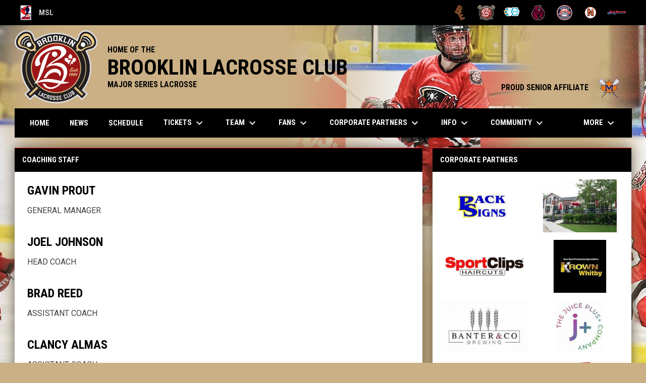

--- FILE ---
content_type: text/html; charset=UTF-8
request_url: https://www.brooklinlc.com/coaching-staff
body_size: 8652
content:
<!doctype html><html ng-app="app" lang="en"><head><meta charset="utf-8"><meta http-equiv="x-ua-compatible" content="ie=edge"><meta http-equiv="Content-Security-Policy" content="default-src * 'unsafe-inline' 'unsafe-eval' data:; connect-src *; worker-src * blob:;"><meta name="viewport" content="width=device-width, initial-scale=1.0"><title ng-bind="(config.title ? config.title + ' - ' : '') + 'Bench Staff - Brooklin Lacrosse Club'">Bench Staff - Brooklin Lacrosse Club</title><meta name="description" content=""><meta property="og:url" content="http://www.brooklinlc.com//coaching-staff"><meta property="og:title" content="Bench Staff - Brooklin Lacrosse Club"><meta property="og:image" content="https://digitalshift-assets.sfo2.cdn.digitaloceanspaces.com/pw/51a09661-f8e2-47aa-8dca-49419585bcdf/logo-1557873649657304246.svg"><meta name="twitter:card" content="summary_large_image" /><link rel="shortcut icon" href="https://digitalshift-assets.sfo2.cdn.digitaloceanspaces.com/pw/51a09661-f8e2-47aa-8dca-49419585bcdf/favicon-1557873559816534602.png" /><link href="//fonts.googleapis.com/css?family=Roboto:300,400,500,700" rel="stylesheet" type="text/css"><link href="//fonts.googleapis.com/css?family=Roboto+Condensed:300,400,500,700" rel="stylesheet" type="text/css"><link href="//fonts.googleapis.com/css2?family=Playwrite+IS&display=swap" rel="stylesheet"><link href="//fonts.googleapis.com/icon?family=Material+Icons" rel="stylesheet" type="text/css" /><link href="/site.css?v=3d94b547d855d77e57ebccf93a830734" rel="stylesheet" type="text/css"><link rel="alternate" type="application/rss+xml" title="Brooklin Lacrosse Club News" href="//www.brooklinlc.com/news.rss" /><script>window.config = {"api_url":"https://web.api.digitalshift.ca","live_api_url":"wss://live.digitalshift.ca","client_service_id":"51a09661-f8e2-47aa-8dca-49419585bcdf","asset_link_prefix":"https://digitalshift-assets.sfo2.cdn.digitaloceanspaces.com/pw/51a09661-f8e2-47aa-8dca-49419585bcdf/","link_prefix":null,"link_query":null,"service":{"website_url":"https://www.lacrosseshift.com","privacy_url":"https://www.lacrosseshift.com/privacy-policy","terms_url":"https://www.lacrosseshift.com/terms-of-use","support_url":"https://help.digitalshift.com","player_system_url":"https://my.lacrosseshift.com","player_system_support_url":"https://help.my.digitalshift.com","admin_login_url":"https://admin.lacrosseshift.com","web_admin_url":"https://admin.lacrosseshift.com/website","stats_admin_url":"https://admin.lacrosseshift.com/stats","scorekeeper_admin_url":"https://admin.lacrosseshift.com/scorekeeper","register_url":"https://admin.lacrosseshift.com/create","api_url":"https://api.digitalshift.ca","stats_api_url":"https://stats.api.digitalshift.ca","web_api_url":"https://web.api.digitalshift.ca","favicon_url":"https://static.digitalshift.ca/services/lacrosseshift/favicon.76118c0883f.png","emblem_url":"https://static.digitalshift.ca/services/lacrosseshift/emblem.3eb31b3a48c.svg","wordmark_url":"https://static.digitalshift.ca/services/lacrosseshift/wordmark.dbd5ec14331.svg","logo_url":"https://static.digitalshift.ca/services/lacrosseshift/logo.e29574e12d6.svg","emblem_email_url":"https://static.digitalshift.ca/services/lacrosseshift/emblem-email.5e2f32ca491.png","logo_email_url":"https://static.digitalshift.ca/services/lacrosseshift/logo-email.47fa519b7de.png","icon_url":"https://static.digitalshift.ca/services/lacrosseshift/icon.3c1cd9d74e0.svg","id":"lacrosseshift","name":"LacrosseShift","domain":"lacrosseshift.com","sports":["lacrosse"],"facebook_app_id":"753759415097886"},"backgrounds":["background-1573587127321223776.jpg"],"show_event_games":false,"recaptcha_site_key":"6LeITDAUAAAAAIP5Y33shqBIW7kY63Nt9hFtu0vB","active_league_id":252,"active_team_id":177613}</script><script>window.ga=window.ga||function(){(ga.q=ga.q||[]).push(arguments)};ga.l=+new Date;ga('create', 'UA-90673030-1', 'auto');ga('send', 'pageview');</script><script async src='https://www.google-analytics.com/analytics.js'></script></head><body ng-controller="AppCtrl as AppCtrl" ><a href="" ng-click="AppCtrl.skipToContent()" id="skip-to-content">Skip to content</a><div class="site-network d" role="complementary" aria-label="Major Series Lacrosse Site Network"><div class="site-network-bar"><div class="w"><a class="league" href="http://www.majorserieslacrosse.com" target="_blank" aria-label="Major Series Lacrosse"><img src="https://digitalshift-stats.us-lax-1.linodeobjects.com/99d67ab5-767b-4455-9210-5bd8addfd389/league-logo_url-252-msl-1490040547420564009-50.png" alt="MSL"> MSL <span class="sr-only">opens in new window</span></a><div style="-ms-flex: 1 0 auto; flex: 1 0 auto"></div><a class="team" href="https://bramptonexcelsiors.ca/index.php/major/" tooltip="Brampton Excelsiors" tooltip-position="bottom" tooltip-class="tooltip-site-network" target="_blank" aria-label="Brampton Excelsiors"><img src="https://digitalshift-stats.us-lax-1.linodeobjects.com/99d67ab5-767b-4455-9210-5bd8addfd389/team-logo_url-288565-brampton-excelsiors-1687915635858174473-medium.png" alt="Brampton Excelsiors"><span class="sr-only">opens in new window</span></a><a class="team" href="http://www.brooklinLC.com" tooltip="Brooklin L.C." tooltip-position="bottom" tooltip-class="tooltip-site-network" target="_blank" aria-label="Brooklin L.C."><img src="https://digitalshift-stats.us-lax-1.linodeobjects.com/99d67ab5-767b-4455-9210-5bd8addfd389/team-logo_url-48225-brooklinlc-1557873801544532032-medium.svg" alt="Brooklin L.C."><span class="sr-only">opens in new window</span></a><a class="team" href="http://sixnationschiefs.blogspot.com/" tooltip="Chiefs" tooltip-position="bottom" tooltip-class="tooltip-site-network" target="_blank" aria-label="Chiefs"><img src="https://digitalshift-stats.us-lax-1.linodeobjects.com/99d67ab5-767b-4455-9210-5bd8addfd389/team-logo_url-114332-chiefs-1627657674809506141-medium.png" alt="Chiefs"><span class="sr-only">opens in new window</span></a><a class="team" href="http://www.cobourgkodiaks.ca" tooltip="Kodiaks" tooltip-position="bottom" tooltip-class="tooltip-site-network" target="_blank" aria-label="Kodiaks"><img src="https://digitalshift-stats.us-lax-1.linodeobjects.com/99d67ab5-767b-4455-9210-5bd8addfd389/team-logo_url-16075-kodiaks-1484779877885741731-medium.png" alt="Kodiaks"><span class="sr-only">opens in new window</span></a><a class="team" href="https://www.oakvillerock.com/" tooltip="Oakville Rock" tooltip-position="bottom" tooltip-class="tooltip-site-network" target="_blank" aria-label="Oakville Rock"><img src="https://digitalshift-stats.us-lax-1.linodeobjects.com/99d67ab5-767b-4455-9210-5bd8addfd389/team-logo_url-288566-oakville-rock-1687916068602657559-medium.png" alt="Oakville Rock"><span class="sr-only">opens in new window</span></a><a class="team" href="/stats#/252/team/378122" tooltip="Owen Sound North Stars" tooltip-position="bottom" tooltip-class="tooltip-site-network" ><img src="https://digitalshift-stats.us-lax-1.linodeobjects.com/99d67ab5-767b-4455-9210-5bd8addfd389/team-logo_url-378122-owen-sound-north-stars-1710169142467621951-medium.png" alt="Owen Sound North Stars"></a><a class="team" href="https://www.peterboroughlakers.ca" tooltip="Peterborough" tooltip-position="bottom" tooltip-class="tooltip-site-network" target="_blank" aria-label="Peterborough"><img src="https://digitalshift-stats.us-lax-1.linodeobjects.com/99d67ab5-767b-4455-9210-5bd8addfd389/team-logo_url-16077-lakers-1484780121164193993-medium.png" alt="Peterborough"><span class="sr-only">opens in new window</span></a></div></div></div><div class="main-wrap"><header role="banner"><div class="w"><div class="header"><div class="flex" style="height: 100%"><a href="/" class="logo"><img src="https://digitalshift-assets.sfo2.cdn.digitaloceanspaces.com/pw/51a09661-f8e2-47aa-8dca-49419585bcdf/logo-1557873649657304246.svg" alt="Brooklin Lacrosse Club"></a><div class="text"><div class="heading1">HOME OF THE</div><div class="heading2">BROOKLIN LACROSSE CLUB</div><div class="heading3">MAJOR SERIES LACROSSE</div></div></div><div class="promo"><a href="" target="_blank" aria-label="PROUD SENIOR AFFILIATE"> PROUD SENIOR AFFILIATE <img src="https://digitalshift-assets.sfo2.cdn.digitaloceanspaces.com/pw/51a09661-f8e2-47aa-8dca-49419585bcdf/promo-logo-1553010077623987521.png" alt="PROUD SENIOR AFFILIATE"><span class="sr-only">opens in new window</span></a></div></div><div class="responsive"><a href="/" class="responsive-logo"><img src="https://digitalshift-assets.sfo2.cdn.digitaloceanspaces.com/pw/51a09661-f8e2-47aa-8dca-49419585bcdf/logo-1557873649657304246.svg" alt="Brooklin Lacrosse Club"></a><div class="responsive-name">Brooklin Lacrosse Club</div><a href="#" class="responsive-toggle" role="menubutton" ng-click="AppCtrl.toggleMenu()" aria-label="Open site menu"><i class="material-icons" aria-hidden="true">menu</i></a></div></div></header><nav role="navigation menu" class="primary" ng-class="{ show: AppCtrl.showMenu }" sticky><div class="w"><div class="menu menubar-navigation" role="menubar" aria-label="Site Menu" ><div role="none" class="item" ng-class="{ }" ><a class="name" role="menuitem" href="/home" ng-click="AppCtrl.toggleMenu(false)" > Home </a></div><div role="none" class="item" ng-class="{ }" ><a class="name" role="menuitem" href="/news" ng-click="AppCtrl.toggleMenu(false)" > News </a></div><div role="none" class="item" ng-class="{ }" ><a class="name" role="menuitem" href="https://www.brooklinlc.com/brooklin-lc-schedule" ng-click="AppCtrl.toggleMenu(false)" > Schedule </a></div><div role="none" class="item has-submenu unlinked" ng-class="{ }" ><a class="name" role="menuitem" href="#" ng-click="AppCtrl.toggleMenu(false)" aria-haspopup="true" aria-expanded="false" > TICKETS <i class="material-icons" aria-hidden="true">keyboard_arrow_down</i></a><div class="menu" role="menu" aria-label="TICKETS" ><div role="none" class="item" ng-class="{ }" ><a class="name" role="menuitem" href="/tickets-and-pass" ng-click="AppCtrl.toggleMenu(false)" > Single Game Tickets & Pass </a></div></div></div><div role="none" class="item has-submenu unlinked" ng-class="{ }" ><a class="name" role="menuitem" href="#" ng-click="AppCtrl.toggleMenu(false)" aria-haspopup="true" aria-expanded="false" > Team <i class="material-icons" aria-hidden="true">keyboard_arrow_down</i></a><div class="menu" role="menu" aria-label="Team" ><div role="none" class="item" ng-class="{ }" ><a class="name" role="menuitem" href="https://www.brooklinlc.com/brooklin-lc-roster" ng-click="AppCtrl.toggleMenu(false)" > Roster </a></div><div role="none" class="item" ng-class="{ }" ><a class="name" role="menuitem" href="/coaching-staff" ng-click="AppCtrl.toggleMenu(false)" > Bench Staff </a></div><div role="none" class="item" ng-class="{ }" ><a class="name" role="menuitem" href="/game-day-staff" ng-click="AppCtrl.toggleMenu(false)" > Game Day Staff </a></div><div role="none" class="item" ng-class="{ }" ><a class="name" role="menuitem" href="/executive-board" ng-click="AppCtrl.toggleMenu(false)" > Executive Board </a></div><div role="none" class="item" ng-class="{ }" ><a class="name" role="menuitem" href="/history" ng-click="AppCtrl.toggleMenu(false)" > History </a></div></div></div><div role="none" class="item has-submenu unlinked" ng-class="{ }" ><a class="name" role="menuitem" href="#" ng-click="AppCtrl.toggleMenu(false)" aria-haspopup="true" aria-expanded="false" > FANS <i class="material-icons" aria-hidden="true">keyboard_arrow_down</i></a><div class="menu" role="menu" aria-label="FANS" ><div role="none" class="item" ng-class="{ }" ><a class="name" role="menuitem" href="/multimedia" ng-click="AppCtrl.toggleMenu(false)" > Multimedia </a></div><div role="none" class="item" ng-class="{ }" ><a class="name" role="menuitem" href="/photos" ng-click="AppCtrl.toggleMenu(false)" > Photos </a></div><div role="none" class="item" ng-class="{ }" ><a class="name" role="menuitem" href="/videos" ng-click="AppCtrl.toggleMenu(false)" > Videos </a></div></div></div><div role="none" class="item has-submenu unlinked" ng-class="{ }" ><a class="name" role="menuitem" href="#" ng-click="AppCtrl.toggleMenu(false)" aria-haspopup="true" aria-expanded="false" > Corporate Partners <i class="material-icons" aria-hidden="true">keyboard_arrow_down</i></a><div class="menu" role="menu" aria-label="Corporate Partners" ><div role="none" class="item" ng-class="{ }" ><a class="name" role="menuitem" href="/become-a-partner" ng-click="AppCtrl.toggleMenu(false)" > Become A Partner </a></div><div role="none" class="item" ng-class="{ }" ><a class="name" role="menuitem" href="/teamsponsors" ng-click="AppCtrl.toggleMenu(false)" > Team Partners </a></div></div></div><div role="none" class="item has-submenu unlinked" ng-class="{ }" ><a class="name" role="menuitem" href="#" ng-click="AppCtrl.toggleMenu(false)" aria-haspopup="true" aria-expanded="false" > Info <i class="material-icons" aria-hidden="true">keyboard_arrow_down</i></a><div class="menu" role="menu" aria-label="Info" ><div role="none" class="item" ng-class="{ }" ><a class="name" role="menuitem" href="/arena-and-home-game-info" ng-click="AppCtrl.toggleMenu(false)" > Arena </a></div><div role="none" class="item" ng-class="{ }" ><a class="name" role="menuitem" href="/contact" ng-click="AppCtrl.toggleMenu(false)" > Contact </a></div><div role="none" class="item" ng-class="{ }" ><a class="name" role="menuitem" href="/internship" ng-click="AppCtrl.toggleMenu(false)" > Internships </a></div><div role="none" class="item" ng-class="{ }" ><a class="name" role="menuitem" href="/lacrosse-links" ng-click="AppCtrl.toggleMenu(false)" > Lacrosse Links </a></div><div role="none" class="item" ng-class="{ }" ><a class="name" role="menuitem" href="/volunteers" ng-click="AppCtrl.toggleMenu(false)" > Volunteers </a></div></div></div><div role="none" class="item has-submenu unlinked" ng-class="{ }" ><a class="name" role="menuitem" href="#" ng-click="AppCtrl.toggleMenu(false)" aria-haspopup="true" aria-expanded="false" > Community <i class="material-icons" aria-hidden="true">keyboard_arrow_down</i></a><div class="menu" role="menu" aria-label="Community" ><div role="none" class="item" ng-class="{ }" ><a class="name" role="menuitem" href="/a-heart-like-mine" ng-click="AppCtrl.toggleMenu(false)" > A Heart Like Mine </a></div><div role="none" class="item" ng-class="{ }" ><a class="name" role="menuitem" href="/lax-in-motion" ng-click="AppCtrl.toggleMenu(false)" > Lax In Motion </a></div></div></div><div role="none" class="item has-submenu unlinked" ng-class="{ }" ><a class="name" role="menuitem" href="#" ng-click="AppCtrl.toggleMenu(false)" aria-haspopup="true" aria-expanded="false" > Merchants Sr. B <i class="material-icons" aria-hidden="true">keyboard_arrow_down</i></a><div class="menu" role="menu" aria-label="Merchants Sr. B" ><div role="none" class="item" ng-class="{ }" ><a class="name" role="menuitem" href="/osl-standings" ng-click="AppCtrl.toggleMenu(false)" > Standings </a></div><div role="none" class="item" ng-class="{ }" ><a class="name" role="menuitem" href="/osl-schedule" ng-click="AppCtrl.toggleMenu(false)" > Schedule </a></div><div role="none" class="item" ng-class="{ }" ><a class="name" role="menuitem" href="/osl-roster" ng-click="AppCtrl.toggleMenu(false)" > Roster & Stats </a></div><div role="none" class="item" ng-class="{ }" ><a class="name" role="menuitem" href="/merchants-staff" ng-click="AppCtrl.toggleMenu(false)" > Staff </a></div><div role="none" class="item" ng-class="{ }" ><a class="name" role="menuitem" href="/partner-with-the-merchants" ng-click="AppCtrl.toggleMenu(false)" > Partner With the Merchants </a></div></div></div></div></div></nav><main role="main" id="main" tabindex="-1"><div class="w"><h1 class="sr-only">Bench Staff</h1><div class="block block-right"><div class="container container-main"><article class="widget widget-content " data-widget="b0fffae4-672c-433a-ab65-a43f8504f7ad" data-type="content" aria-label="Coaching Staff" ><header><h2>Coaching Staff</h2><div class="f1"></div></header><div class="widget-content" loading="loading" connection-error="connectionError"><div class="fr-view pad"><div class="fr-view"><h4 class="h2">Gavin prout</h4><p>GENERAL MANAGER </p><h4 class="h2">Joel Johnson</h4><p>HEAD COACH</p><h4 class="h2">Brad Reed</h4><p>ASSISTANT COACH </p><h4 class="h2">Clancy almas</h4><p>ASSISTANT COACH </p><h4 class="h2">Paul Wade</h4><p>EQUIPMENT MANAGER</p><h4 class="h2">GREG LINTON</h4><p>ASSISTANT EQUIPMENT MANAGER</p><h4 class="h2">KAYLIN FRASER</h4><p>TRAINER</p></div></div></div></article></div><div class="container container-side"><article class="widget widget-sponsors " data-widget="b28a1397-247f-4edf-bb5e-5198a14fc075" data-type="sponsors" data-settings="{&quot;show_header&quot;:true,&quot;link_name&quot;:null,&quot;link_url&quot;:null,&quot;rows&quot;:999,&quot;autorotate&quot;:true,&quot;delay&quot;:10,&quot;entries&quot;:[{&quot;photo_id&quot;:&quot;4a43abc3-b1f4-4350-8189-2ec768dc92dc&quot;,&quot;name&quot;:null,&quot;url&quot;:&quot;http://www.scrapandcores.com&quot;},{&quot;photo_id&quot;:&quot;8b72c499-d7f3-49db-9470-258537ab29f6&quot;,&quot;name&quot;:null,&quot;url&quot;:&quot;http://www.gusbrown.com/&quot;},{&quot;photo_id&quot;:&quot;e943e0f3-213f-4e91-9e84-b85cb5c081f1&quot;,&quot;name&quot;:null,&quot;url&quot;:&quot;https://crcsdki.com/&quot;},{&quot;photo_id&quot;:&quot;49a6b4c2-ae5c-48aa-a51a-c6a0da110484&quot;,&quot;name&quot;:null,&quot;url&quot;:&quot;http://gagnonsports.com/&quot;},{&quot;photo_id&quot;:&quot;779a0c58-a62c-43a9-b701-e27836bba4cc&quot;,&quot;name&quot;:null,&quot;url&quot;:&quot;https://greatcanadianmeat.com/&quot;},{&quot;photo_id&quot;:&quot;e563c26c-c470-4d30-8c9f-3786d825bb52&quot;,&quot;name&quot;:null,&quot;url&quot;:&quot;http://www.laxshack.com/&quot;},{&quot;photo_id&quot;:&quot;1d03e6c1-c00a-4401-940c-d582b3a0af89&quot;,&quot;name&quot;:null,&quot;url&quot;:&quot;https://www.roughleyinsurance.com/&quot;},{&quot;photo_id&quot;:&quot;3cc2ff97-f6e5-421f-8d07-cd894ca40d6f&quot;,&quot;name&quot;:null,&quot;url&quot;:&quot;https://www.kevinspohn.ca&quot;},{&quot;photo_id&quot;:&quot;e2ccfd8b-351a-4e2a-9cbd-8b1755c562df&quot;,&quot;name&quot;:null,&quot;url&quot;:&quot;http://www.brooklinvillagephysio.ca&quot;},{&quot;photo_id&quot;:&quot;efda1012-5896-490c-aa48-7a2d8c63bfdd&quot;,&quot;name&quot;:null,&quot;url&quot;:&quot;https://durhamworkforceauthority.ca/companies/robert-chomisky-haulage-ltd/&quot;},{&quot;photo_id&quot;:&quot;2377695f-0e9e-4112-8fcf-4ebd596441d4&quot;,&quot;name&quot;:null,&quot;url&quot;:&quot;https://electrolightinc.ca/&quot;},{&quot;photo_id&quot;:&quot;07b84e99-c444-4443-acd3-9275e47cf153&quot;,&quot;name&quot;:null,&quot;url&quot;:&quot;https://www.thevaultwhitby.com/&quot;},{&quot;photo_id&quot;:&quot;7e8d3059-9ca5-46cd-915d-56a793d80e04&quot;,&quot;name&quot;:null,&quot;url&quot;:&quot;https://langillesmetalrecycling.com/&quot;},{&quot;photo_id&quot;:&quot;5c127add-21eb-49d5-83dd-231573d5a106&quot;,&quot;name&quot;:null,&quot;url&quot;:&quot;https://www.instagram.com/ontheroadagainautomotive/?hl=en&quot;},{&quot;photo_id&quot;:&quot;04a7857d-71d4-4ab6-a464-d8cad0350147&quot;,&quot;name&quot;:null,&quot;url&quot;:&quot;https://resurgentconstruction.ca/&quot;},{&quot;photo_id&quot;:&quot;83b799d7-bf57-4161-851d-9b0f89cb9eaf&quot;,&quot;name&quot;:null,&quot;url&quot;:&quot;https://www.facebook.com/packsigns/&quot;},{&quot;photo_id&quot;:&quot;fe5371a6-ef30-4a9c-8d15-e22437fcf6c4&quot;,&quot;name&quot;:null,&quot;url&quot;:&quot;https://brockstreetbrewing.com/&quot;},{&quot;photo_id&quot;:&quot;d58f7303-0c69-4df3-b8f7-e510bac228fa&quot;,&quot;name&quot;:null,&quot;url&quot;:&quot;https://ajaxdowns.com/&quot;},{&quot;photo_id&quot;:&quot;ed34c035-f1bd-41bc-a6cd-fb643876524c&quot;,&quot;name&quot;:null,&quot;url&quot;:&quot;https://antoniositaliandeli.wixsite.com/antoniositaliandeli&quot;},{&quot;photo_id&quot;:&quot;6ed6eaa8-5c7e-40e0-abdd-8bddb1b43a3d&quot;,&quot;name&quot;:null,&quot;url&quot;:&quot;https://www.barnesmemorialfuneralhome.com/&quot;},{&quot;photo_id&quot;:&quot;b6d4a61e-7d08-4dbd-a25d-b4829a3b4f3c&quot;,&quot;name&quot;:null,&quot;url&quot;:&quot;https://www.custone.com/&quot;},{&quot;photo_id&quot;:&quot;80046edc-0f09-4b7e-a83b-92689ba04666&quot;,&quot;name&quot;:null,&quot;url&quot;:&quot;https://durhamkubota.ca/&quot;},{&quot;photo_id&quot;:&quot;4df05867-6f5c-468b-9455-5071560ad9b4&quot;,&quot;name&quot;:null,&quot;url&quot;:&quot;http://www.timhortons.ca&quot;},{&quot;photo_id&quot;:&quot;62ee93d4-d8de-4e60-b1d9-73332e93bf99&quot;,&quot;name&quot;:null,&quot;url&quot;:&quot;https://bmssanitation.ca/&quot;},{&quot;photo_id&quot;:&quot;85cee307-e0a2-4aa8-b3bb-3c4a5cbd065c&quot;,&quot;name&quot;:null,&quot;url&quot;:&quot;https://www.krown.com/en/locations/canada/ontario/whitby/whitby/&quot;},{&quot;photo_id&quot;:&quot;93b5b0c5-2605-4281-aee9-9134e5f0ac94&quot;,&quot;name&quot;:null,&quot;url&quot;:&quot;https://www.corradosrestaurant.com/&quot;},{&quot;photo_id&quot;:&quot;6131f8b4-f4d1-4127-9b29-785afe7ce7d3&quot;,&quot;name&quot;:null,&quot;url&quot;:&quot;https://www.oshawahearing.ca/&quot;},{&quot;photo_id&quot;:&quot;124b9cef-93e1-45d4-ad53-ee1e92d5de36&quot;,&quot;name&quot;:null,&quot;url&quot;:&quot;https://www.duffstowing.com/&quot;},{&quot;photo_id&quot;:&quot;d8adf883-19f4-4906-ab6c-c0eeb5a39c70&quot;,&quot;name&quot;:null,&quot;url&quot;:&quot;https://brooklinhomehardware.ca/?v=e4b09f3f8402&quot;},{&quot;photo_id&quot;:&quot;3c765ac6-f52f-47cb-b38b-5494aeea8eeb&quot;,&quot;name&quot;:null,&quot;url&quot;:&quot;https://canwindoors.com/&quot;},{&quot;photo_id&quot;:&quot;9a9588f1-7aec-456d-b39f-4c5444ee5d9d&quot;,&quot;name&quot;:null,&quot;url&quot;:&quot;https://www.crtransmission.com/&quot;},{&quot;photo_id&quot;:&quot;6fe78572-b309-49d8-a2c1-d625952d3644&quot;,&quot;name&quot;:null,&quot;url&quot;:&quot;https://www.legion.ca/&quot;},{&quot;photo_id&quot;:&quot;5f328f97-c757-46ef-8ea7-5bb006aadeb6&quot;,&quot;name&quot;:null,&quot;url&quot;:&quot;https://sportclips.ca/brooklin&quot;},{&quot;photo_id&quot;:&quot;f3d3bf00-f431-4b9e-96b9-1e7cebb28adf&quot;,&quot;name&quot;:null,&quot;url&quot;:&quot;https://brooklinnaturalhealth.ca/&quot;},{&quot;photo_id&quot;:&quot;39f77b62-347d-49af-ad6c-00eb0a037519&quot;,&quot;name&quot;:null,&quot;url&quot;:&quot;https://www.banterandcompany.com/&quot;},{&quot;photo_id&quot;:&quot;a4fbdf9f-7403-4732-a3cd-2761c870b2b4&quot;,&quot;name&quot;:null,&quot;url&quot;:&quot;https://sellwithkim.com/&quot;},{&quot;photo_id&quot;:&quot;2be2e4cc-eb1c-40d0-9d1e-c1a7a54e4d58&quot;,&quot;name&quot;:null,&quot;url&quot;:&quot;https://www.cobsbread.com/local-bakery/brooklin-bakery/&quot;},{&quot;photo_id&quot;:&quot;19babe73-9907-405d-99e8-ce2b4a5da14f&quot;,&quot;name&quot;:null,&quot;url&quot;:&quot;https://www.mortgageweb.ca/en-US/RobMason&quot;},{&quot;photo_id&quot;:&quot;44b43d81-b1c3-4324-a23c-0282875a61ef&quot;,&quot;name&quot;:null,&quot;url&quot;:&quot;https://stores.staples.ca/on/whitby/office-supplies-ca-337.html&quot;},{&quot;photo_id&quot;:&quot;fbd28d6a-aacc-4494-9dfc-970b8c4ccb1d&quot;,&quot;name&quot;:null,&quot;url&quot;:&quot;https://www.mindbodyonline.com/explore/locations/umbra-sol&quot;},{&quot;photo_id&quot;:&quot;656632d3-eb3e-4a5c-9b53-5e8a1091e4b1&quot;,&quot;name&quot;:null,&quot;url&quot;:&quot;https://www.ryanturnbullmp.ca/&quot;},{&quot;photo_id&quot;:&quot;96ced70a-4c91-4e3e-939b-a0fee0f5bdc9&quot;,&quot;name&quot;:null,&quot;url&quot;:&quot;http://patlon.com/&quot;},{&quot;photo_id&quot;:&quot;8f0263b4-9406-4c7a-8708-064b463d65df&quot;,&quot;name&quot;:null,&quot;url&quot;:&quot;http://summitaccess.ca&quot;},{&quot;photo_id&quot;:&quot;e9bf8b83-2d36-4eea-8845-d9651da8544b&quot;,&quot;name&quot;:null,&quot;url&quot;:&quot;https://purenorthadventures.com/&quot;},{&quot;photo_id&quot;:&quot;0515bf96-cd5d-401c-90cc-059f826b5158&quot;,&quot;name&quot;:null,&quot;url&quot;:&quot;http://holland-homes.ca&quot;},{&quot;photo_id&quot;:&quot;34e825e3-01ca-44a0-b1d8-eb60f19b2fad&quot;,&quot;name&quot;:null,&quot;url&quot;:&quot;https://ca.juiceplus.com/&quot;},{&quot;photo_id&quot;:&quot;c377733b-bf65-4078-90e4-a322f973c9f0&quot;,&quot;name&quot;:null,&quot;url&quot;:&quot;https://lornecoempp.ca/&quot;}]}" aria-label="Corporate Partners" ><header><h2>Corporate Partners</h2><div class="f1"></div></header><div class="widget-content" loading="loading" connection-error="connectionError"><div class="sponsors-wrap" ng-init="ctrl.photos = {&quot;04a7857d-71d4-4ab6-a464-d8cad0350147&quot;:{&quot;path&quot;:&quot;p-04a7857d-71d4-4ab6-a464-d8cad0350147/1684872298-grid.png&quot;,&quot;name&quot;:null},&quot;0515bf96-cd5d-401c-90cc-059f826b5158&quot;:{&quot;path&quot;:&quot;p-0515bf96-cd5d-401c-90cc-059f826b5158/1746031093-grid.png&quot;,&quot;name&quot;:null},&quot;07b84e99-c444-4443-acd3-9275e47cf153&quot;:{&quot;path&quot;:&quot;p-07b84e99-c444-4443-acd3-9275e47cf153/1559584852-grid.png&quot;,&quot;name&quot;:null},&quot;124b9cef-93e1-45d4-ad53-ee1e92d5de36&quot;:{&quot;path&quot;:&quot;p-124b9cef-93e1-45d4-ad53-ee1e92d5de36/1713464696-grid.png&quot;,&quot;name&quot;:null},&quot;19babe73-9907-405d-99e8-ce2b4a5da14f&quot;:{&quot;path&quot;:&quot;p-19babe73-9907-405d-99e8-ce2b4a5da14f/1713477879-grid.jpg&quot;,&quot;name&quot;:null},&quot;1d03e6c1-c00a-4401-940c-d582b3a0af89&quot;:{&quot;path&quot;:&quot;p-1d03e6c1-c00a-4401-940c-d582b3a0af89/1553191720-grid.png&quot;,&quot;name&quot;:null},&quot;2377695f-0e9e-4112-8fcf-4ebd596441d4&quot;:{&quot;path&quot;:&quot;p-2377695f-0e9e-4112-8fcf-4ebd596441d4/1553270931-grid.png&quot;,&quot;name&quot;:null},&quot;2be2e4cc-eb1c-40d0-9d1e-c1a7a54e4d58&quot;:{&quot;path&quot;:&quot;p-2be2e4cc-eb1c-40d0-9d1e-c1a7a54e4d58/1713477609-grid.jpg&quot;,&quot;name&quot;:null},&quot;34e825e3-01ca-44a0-b1d8-eb60f19b2fad&quot;:{&quot;path&quot;:&quot;p-34e825e3-01ca-44a0-b1d8-eb60f19b2fad/1748719520-grid.jpg&quot;,&quot;name&quot;:null},&quot;39f77b62-347d-49af-ad6c-00eb0a037519&quot;:{&quot;path&quot;:&quot;p-39f77b62-347d-49af-ad6c-00eb0a037519/1713466810-grid.jpg&quot;,&quot;name&quot;:null},&quot;3c765ac6-f52f-47cb-b38b-5494aeea8eeb&quot;:{&quot;path&quot;:&quot;p-3c765ac6-f52f-47cb-b38b-5494aeea8eeb/1713465457-grid.png&quot;,&quot;name&quot;:null},&quot;3cc2ff97-f6e5-421f-8d07-cd894ca40d6f&quot;:{&quot;path&quot;:&quot;p-3cc2ff97-f6e5-421f-8d07-cd894ca40d6f/1553191723-grid.png&quot;,&quot;name&quot;:null},&quot;44b43d81-b1c3-4324-a23c-0282875a61ef&quot;:{&quot;path&quot;:&quot;p-44b43d81-b1c3-4324-a23c-0282875a61ef/1713479740-grid.jpg&quot;,&quot;name&quot;:null},&quot;49a6b4c2-ae5c-48aa-a51a-c6a0da110484&quot;:{&quot;path&quot;:&quot;p-49a6b4c2-ae5c-48aa-a51a-c6a0da110484/1553191611-grid.png&quot;,&quot;name&quot;:null},&quot;4a43abc3-b1f4-4350-8189-2ec768dc92dc&quot;:{&quot;path&quot;:&quot;p-4a43abc3-b1f4-4350-8189-2ec768dc92dc/4a43abc3-b1f4-4350-8189-2ec768dc92dc-1484781180-grid.jpg&quot;,&quot;name&quot;:null},&quot;4df05867-6f5c-468b-9455-5071560ad9b4&quot;:{&quot;path&quot;:&quot;p-4df05867-6f5c-468b-9455-5071560ad9b4/1690671602-grid.png&quot;,&quot;name&quot;:null},&quot;5c127add-21eb-49d5-83dd-231573d5a106&quot;:{&quot;path&quot;:&quot;p-5c127add-21eb-49d5-83dd-231573d5a106/1684872004-grid.jpg&quot;,&quot;name&quot;:null},&quot;5f328f97-c757-46ef-8ea7-5bb006aadeb6&quot;:{&quot;path&quot;:&quot;p-5f328f97-c757-46ef-8ea7-5bb006aadeb6/1713466407-grid.jpg&quot;,&quot;name&quot;:null},&quot;6131f8b4-f4d1-4127-9b29-785afe7ce7d3&quot;:{&quot;path&quot;:&quot;p-6131f8b4-f4d1-4127-9b29-785afe7ce7d3/1713464015-grid.jpg&quot;,&quot;name&quot;:null},&quot;62ee93d4-d8de-4e60-b1d9-73332e93bf99&quot;:{&quot;path&quot;:&quot;p-62ee93d4-d8de-4e60-b1d9-73332e93bf99/1713446891-grid.jpg&quot;,&quot;name&quot;:null},&quot;656632d3-eb3e-4a5c-9b53-5e8a1091e4b1&quot;:{&quot;path&quot;:&quot;p-656632d3-eb3e-4a5c-9b53-5e8a1091e4b1/1715110441-grid.png&quot;,&quot;name&quot;:null},&quot;6ed6eaa8-5c7e-40e0-abdd-8bddb1b43a3d&quot;:{&quot;path&quot;:&quot;p-6ed6eaa8-5c7e-40e0-abdd-8bddb1b43a3d/1690661781-grid.png&quot;,&quot;name&quot;:null},&quot;6fe78572-b309-49d8-a2c1-d625952d3644&quot;:{&quot;path&quot;:&quot;p-6fe78572-b309-49d8-a2c1-d625952d3644/1713466105-grid.png&quot;,&quot;name&quot;:null},&quot;779a0c58-a62c-43a9-b701-e27836bba4cc&quot;:{&quot;path&quot;:&quot;p-779a0c58-a62c-43a9-b701-e27836bba4cc/1553191691-grid.png&quot;,&quot;name&quot;:null},&quot;7e8d3059-9ca5-46cd-915d-56a793d80e04&quot;:{&quot;path&quot;:&quot;p-7e8d3059-9ca5-46cd-915d-56a793d80e04/1684868822-grid.png&quot;,&quot;name&quot;:null},&quot;80046edc-0f09-4b7e-a83b-92689ba04666&quot;:{&quot;path&quot;:&quot;p-80046edc-0f09-4b7e-a83b-92689ba04666/1690670818-grid.jpg&quot;,&quot;name&quot;:null},&quot;83b799d7-bf57-4161-851d-9b0f89cb9eaf&quot;:{&quot;path&quot;:&quot;p-83b799d7-bf57-4161-851d-9b0f89cb9eaf/1686922108-grid.jpg&quot;,&quot;name&quot;:null},&quot;85cee307-e0a2-4aa8-b3bb-3c4a5cbd065c&quot;:{&quot;path&quot;:&quot;p-85cee307-e0a2-4aa8-b3bb-3c4a5cbd065c/1713447311-grid.jpg&quot;,&quot;name&quot;:null},&quot;8b72c499-d7f3-49db-9470-258537ab29f6&quot;:{&quot;path&quot;:&quot;p-8b72c499-d7f3-49db-9470-258537ab29f6/8b72c499-d7f3-49db-9470-258537ab29f6-1495059532-grid.jpg&quot;,&quot;name&quot;:null},&quot;8f0263b4-9406-4c7a-8708-064b463d65df&quot;:{&quot;path&quot;:&quot;p-8f0263b4-9406-4c7a-8708-064b463d65df/1716061376-grid.jpg&quot;,&quot;name&quot;:null},&quot;93b5b0c5-2605-4281-aee9-9134e5f0ac94&quot;:{&quot;path&quot;:&quot;p-93b5b0c5-2605-4281-aee9-9134e5f0ac94/1713463836-grid.jpg&quot;,&quot;name&quot;:null},&quot;96ced70a-4c91-4e3e-939b-a0fee0f5bdc9&quot;:{&quot;path&quot;:&quot;p-96ced70a-4c91-4e3e-939b-a0fee0f5bdc9/1716060902-grid.jpg&quot;,&quot;name&quot;:null},&quot;9a9588f1-7aec-456d-b39f-4c5444ee5d9d&quot;:{&quot;path&quot;:&quot;p-9a9588f1-7aec-456d-b39f-4c5444ee5d9d/1713465833-grid.png&quot;,&quot;name&quot;:null},&quot;a4fbdf9f-7403-4732-a3cd-2761c870b2b4&quot;:{&quot;path&quot;:&quot;p-a4fbdf9f-7403-4732-a3cd-2761c870b2b4/1713467612-grid.jpg&quot;,&quot;name&quot;:null},&quot;b6d4a61e-7d08-4dbd-a25d-b4829a3b4f3c&quot;:{&quot;path&quot;:&quot;p-b6d4a61e-7d08-4dbd-a25d-b4829a3b4f3c/1690662155-grid.jpg&quot;,&quot;name&quot;:null},&quot;c377733b-bf65-4078-90e4-a322f973c9f0&quot;:{&quot;path&quot;:&quot;p-c377733b-bf65-4078-90e4-a322f973c9f0/1749067918-grid.jpg&quot;,&quot;name&quot;:null},&quot;d58f7303-0c69-4df3-b8f7-e510bac228fa&quot;:{&quot;path&quot;:&quot;p-d58f7303-0c69-4df3-b8f7-e510bac228fa/1690660945-grid.jpg&quot;,&quot;name&quot;:null},&quot;d8adf883-19f4-4906-ab6c-c0eeb5a39c70&quot;:{&quot;path&quot;:&quot;p-d8adf883-19f4-4906-ab6c-c0eeb5a39c70/1713464828-grid.png&quot;,&quot;name&quot;:null},&quot;e2ccfd8b-351a-4e2a-9cbd-8b1755c562df&quot;:{&quot;path&quot;:&quot;p-e2ccfd8b-351a-4e2a-9cbd-8b1755c562df/1553191723-grid.jpg&quot;,&quot;name&quot;:null},&quot;e563c26c-c470-4d30-8c9f-3786d825bb52&quot;:{&quot;path&quot;:&quot;p-e563c26c-c470-4d30-8c9f-3786d825bb52/1553191720-grid.png&quot;,&quot;name&quot;:null},&quot;e943e0f3-213f-4e91-9e84-b85cb5c081f1&quot;:{&quot;path&quot;:&quot;p-e943e0f3-213f-4e91-9e84-b85cb5c081f1/1553009943-grid.png&quot;,&quot;name&quot;:null},&quot;e9bf8b83-2d36-4eea-8845-d9651da8544b&quot;:{&quot;path&quot;:&quot;p-e9bf8b83-2d36-4eea-8845-d9651da8544b/1716397667-grid.png&quot;,&quot;name&quot;:null},&quot;ed34c035-f1bd-41bc-a6cd-fb643876524c&quot;:{&quot;path&quot;:&quot;p-ed34c035-f1bd-41bc-a6cd-fb643876524c/1690661150-grid.jpg&quot;,&quot;name&quot;:null},&quot;efda1012-5896-490c-aa48-7a2d8c63bfdd&quot;:{&quot;path&quot;:&quot;p-efda1012-5896-490c-aa48-7a2d8c63bfdd/1553196087-grid.png&quot;,&quot;name&quot;:null},&quot;f3d3bf00-f431-4b9e-96b9-1e7cebb28adf&quot;:{&quot;path&quot;:&quot;p-f3d3bf00-f431-4b9e-96b9-1e7cebb28adf/1713466599-grid.png&quot;,&quot;name&quot;:null},&quot;fbd28d6a-aacc-4494-9dfc-970b8c4ccb1d&quot;:{&quot;path&quot;:&quot;p-fbd28d6a-aacc-4494-9dfc-970b8c4ccb1d/1713824465-grid.png&quot;,&quot;name&quot;:null},&quot;fe5371a6-ef30-4a9c-8d15-e22437fcf6c4&quot;:{&quot;path&quot;:&quot;p-fe5371a6-ef30-4a9c-8d15-e22437fcf6c4/1686922171-grid.png&quot;,&quot;name&quot;:null}}"><div class="sponsors-grid rows-999" ng-class="{ show: active == 'a' }"><a ng-href="{{entry.url}}" target="_blank" ng-repeat="entry in a" ng-init="photo = ctrl.photos[entry.photo_id]"><img ng-src="{{asset_ln(photo.path)}}" ng-attr-alt="{{photo.name}}" /><span class="sr-only">opens in new window</span></a></div><div class="sponsors-grid rows-999" ng-class="{ show: active == 'b' }"><a ng-href="{{entry.url}}" target="_blank" ng-repeat="entry in b" ng-init="photo = ctrl.photos[entry.photo_id]"><img ng-src="{{asset_ln(photo.path)}}" ng-attr-alt="{{photo.name}}" /><span class="sr-only">opens in new window</span></a></div></div></div></article></div></div><div class="responsive-container container container-main"></div><script>
config.responsive_widget_ids = ["b0fffae4-672c-433a-ab65-a43f8504f7ad","b28a1397-247f-4edf-bb5e-5198a14fc075"];
</script></div></main></div><div class="footer-wrap"><footer><div class="primary" ><div class="w"><div class="footer-column image"><div><img src="https://digitalshift-assets.sfo2.cdn.digitaloceanspaces.com/pw/51a09661-f8e2-47aa-8dca-49419585bcdf/p-46ba9d55-36ef-44d8-87d6-060e3b229cac/1557873572-grid.png" alt=""></div></div><div class="footer-column links"><div><h2 class="h3" id="footer-links-title-1" ng-attr-role="{{AppCtrl.tablet ? 'button' : undefined}}" ng-attr-tabindex="{{AppCtrl.tablet ? 0 : undefined}}" ng-attr-aria-expanded="{{AppCtrl.tablet ? AppCtrl.showFooter == 1 : undefined}}" ng-attr-aria-controls="{{AppCtrl.tablet ? 'footer-links-1' : undefined}}" ng-click="AppCtrl.toggleFooter(1)" ng-keyup="($event.key == 'Enter' || $event.key == 'Space') && AppCtrl.toggleFooter(1)" >Team</h2><div class="footer-links" id="footer-links-1" role="region" aria-labelledby="footer-links-title-1" ng-class="{ open: AppCtrl.showFooter == 1 }" ><div class="link"><a href="/stats#/252/team/177613/roster" >Roster <span class="sr-only">opens in new window</span></a></div><div class="link"><a href="/game-day-staff" >Game Day Staff <span class="sr-only">opens in new window</span></a></div><div class="link"><a href="/broadcast-team" >Broadcast Team <span class="sr-only">opens in new window</span></a></div><div class="link"><a href="/executive-board" >Executive Board <span class="sr-only">opens in new window</span></a></div></div></div></div><div class="footer-column links"><div><h2 class="h3" id="footer-links-title-2" ng-attr-role="{{AppCtrl.tablet ? 'button' : undefined}}" ng-attr-tabindex="{{AppCtrl.tablet ? 0 : undefined}}" ng-attr-aria-expanded="{{AppCtrl.tablet ? AppCtrl.showFooter == 2 : undefined}}" ng-attr-aria-controls="{{AppCtrl.tablet ? 'footer-links-2' : undefined}}" ng-click="AppCtrl.toggleFooter(2)" ng-keyup="($event.key == 'Enter' || $event.key == 'Space') && AppCtrl.toggleFooter(2)" >Schedule & Stats</h2><div class="footer-links" id="footer-links-2" role="region" aria-labelledby="footer-links-title-2" ng-class="{ open: AppCtrl.showFooter == 2 }" ><div class="link"><a href="/stats#/252/team-schedule?team_id=177613" >Schedule <span class="sr-only">opens in new window</span></a></div><div class="link"><a href="http://pointstreak.com/prostats/standings.html?leagueid=832&seasonid=15837" target="_blank" aria-label="">Standings <span class="sr-only">opens in new window</span></a></div></div></div></div><div class="footer-column links"><div><h2 class="h3" id="footer-links-title-3" ng-attr-role="{{AppCtrl.tablet ? 'button' : undefined}}" ng-attr-tabindex="{{AppCtrl.tablet ? 0 : undefined}}" ng-attr-aria-expanded="{{AppCtrl.tablet ? AppCtrl.showFooter == 3 : undefined}}" ng-attr-aria-controls="{{AppCtrl.tablet ? 'footer-links-3' : undefined}}" ng-click="AppCtrl.toggleFooter(3)" ng-keyup="($event.key == 'Enter' || $event.key == 'Space') && AppCtrl.toggleFooter(3)" >Media</h2><div class="footer-links" id="footer-links-3" role="region" aria-labelledby="footer-links-title-3" ng-class="{ open: AppCtrl.showFooter == 3 }" ><div class="link"><a href="/photos" >Photos <span class="sr-only">opens in new window</span></a></div><div class="link"><a href="/videos" >Videos <span class="sr-only">opens in new window</span></a></div></div></div></div><div class="footer-column links"><div><h2 class="h3" id="footer-links-title-4" ng-attr-role="{{AppCtrl.tablet ? 'button' : undefined}}" ng-attr-tabindex="{{AppCtrl.tablet ? 0 : undefined}}" ng-attr-aria-expanded="{{AppCtrl.tablet ? AppCtrl.showFooter == 4 : undefined}}" ng-attr-aria-controls="{{AppCtrl.tablet ? 'footer-links-4' : undefined}}" ng-click="AppCtrl.toggleFooter(4)" ng-keyup="($event.key == 'Enter' || $event.key == 'Space') && AppCtrl.toggleFooter(4)" >Sponsors</h2><div class="footer-links" id="footer-links-4" role="region" aria-labelledby="footer-links-title-4" ng-class="{ open: AppCtrl.showFooter == 4 }" ><div class="link"><a href="/teamsponsors" >Sponsors <span class="sr-only">opens in new window</span></a></div></div></div></div><div class="footer-column links"><div><h2 class="h3" id="footer-links-title-5" ng-attr-role="{{AppCtrl.tablet ? 'button' : undefined}}" ng-attr-tabindex="{{AppCtrl.tablet ? 0 : undefined}}" ng-attr-aria-expanded="{{AppCtrl.tablet ? AppCtrl.showFooter == 5 : undefined}}" ng-attr-aria-controls="{{AppCtrl.tablet ? 'footer-links-5' : undefined}}" ng-click="AppCtrl.toggleFooter(5)" ng-keyup="($event.key == 'Enter' || $event.key == 'Space') && AppCtrl.toggleFooter(5)" >Get Involved</h2><div class="footer-links" id="footer-links-5" role="region" aria-labelledby="footer-links-title-5" ng-class="{ open: AppCtrl.showFooter == 5 }" ><div class="link"><a href="/volunteers" >Volunteers <span class="sr-only">opens in new window</span></a></div><div class="link"><a href="/camps" >Camps <span class="sr-only">opens in new window</span></a></div><div class="link"><a href="/contact" >Contact <span class="sr-only">opens in new window</span></a></div><div class="link"><a href="/arena-and-home-game-info" >Arena <span class="sr-only">opens in new window</span></a></div></div></div></div></div></div><div class="secondary"><div class="w" style="display: flex; align-items: center"><div class="powered-by"><a href="https://www.lacrosseshift.com" title="Powered by LacrosseShift"></a></div><div style="flex: 1"></div><div class="menu" role="menubar" aria-label="Footer Menu" ><div role="none" class="item" ng-class="{ }" ><a class="name" role="menuitem" href="https://admin.lacrosseshift.com" ng-click="AppCtrl.toggleMenu(false)" target="_blank" > Admin Login <span class="sr-only">opens in new window</span></a></div></div><span class="copyright">Copyright &copy; 2025 Brooklin Lacrosse Club</span></div></div></footer></div><script src="https://digitalshift-assets.sfo2.cdn.digitaloceanspaces.com/pw/0v.098055e2.js"></script><script src="https://digitalshift-assets.sfo2.cdn.digitaloceanspaces.com/pw/1a.57d0e619.js"></script><script src="https://digitalshift-assets.sfo2.cdn.digitaloceanspaces.com/pw/2t.a4f07f84.js"></script><script src="https://www.google.com/recaptcha/api.js?onload=reCaptchaRender&amp;render=explicit" async defer></script></body></html>

--- FILE ---
content_type: image/svg+xml
request_url: https://static.digitalshift.ca/services/lacrosseshift/emblem.3eb31b3a48c.svg
body_size: 3328
content:
<?xml version="1.0" encoding="utf-8"?>
<!-- Generator: Adobe Illustrator 27.2.0, SVG Export Plug-In . SVG Version: 6.00 Build 0)  -->
<svg version="1.1" id="Layer_1" xmlns="http://www.w3.org/2000/svg" xmlns:xlink="http://www.w3.org/1999/xlink" x="0px" y="0px"
	 viewBox="0 0 119.1 112.5" enable-background="new 0 0 119.1 112.5" xml:space="preserve">
<g id="lacrosse">
	<g id="Lacrosse">
		<g>
			<path fill="#FBBF13" d="M59.6,0L59.6,0c0,0-50.9,0-50.8,0v47.2c0,56.2,50.8,65.3,50.8,65.3l0,0h0l0,0l0,0c0,0,50.8-9.1,50.8-65.3
				V0C110.4,0,59.6,0,59.6,0z"/>
		</g>
		<path fill="#A6B0BA" d="M76,11.8c-3.6-4.4-9.6-7.3-16.4-7.3s-12.8,2.9-16.4,7.3c-17.5,0-31.7,0-31.7,0v35.9
			c0,53.2,48.1,61.8,48.1,61.8h0c0,0,48.1-8.6,48.1-61.8V11.8C107.7,11.8,93.5,11.8,76,11.8z"/>
		<path fill="#FFFFFF" d="M59.6,10c-6,0-10.9,7.7-10.9,17.2c0,7,2.6,12.9,6.3,15.7v2.5V49v4.5v7.3c0,2.5,2,4.5,4.5,4.5
			c2.5,0,4.5-2,4.5-4.5v-7.3V49v-3.6v-2.5c3.7-2.7,6.3-8.7,6.3-15.7C70.4,17.7,65.6,10,59.6,10z"/>
		<circle fill="#FCBF10" cx="59.6" cy="85.3" r="8.2"/>
		<path fill="#252729" d="M70.5,1.8c3,1.6,5.3,3.9,6.7,6.6c-3.5-3.7-9-6.6-17.6-6.6S45.4,4.6,42,8.4c1.4-2.7,3.7-4.9,6.7-6.6H10.6
			v45.3c0,22.7,8.3,40.3,24.6,52.3c11.1,8.1,22.3,10.8,24.3,11.2c2-0.4,13.3-3.1,24.4-11.3c16.3-12,24.5-29.5,24.5-52.2V1.8H70.5z
			 M45.9,12.1c3-3.2,7.6-4.9,13.6-4.9c6,0,10.6,1.6,13.6,4.8c4.1,4.4,4.5,10.8,4.6,13l-0.8,1.8c-1.8-1.6-3.7-2.7-5.5-3.6
			c0.1-0.6,0.2-1.3,0.2-1.9c0.1-3-0.5-6.1-2.1-8.7c0.1,2.9-0.2,5.7-0.7,8.3c-0.1,0.3-0.2,0.7-0.3,1c-3.5-1.3-6.4-1.6-7.6-1.6
			c0,0,0,0,0,0c-0.3-3.5-0.7-7-1.4-10.4c-0.8,3.5-1.1,7-1.4,10.4c0,0,0,0,0,0c-1.1,0.1-4.1,0.3-7.6,1.6c-0.1-0.3-0.2-0.7-0.3-1
			c-0.6-2.6-0.8-5.4-0.7-8.3c-1.5,2.6-2.1,5.6-2.1,8.7c0,0.6,0.1,1.3,0.2,1.9c-1.8,0.9-3.7,2.1-5.5,3.6l-0.8-1.8
			C41.4,22.9,41.8,16.5,45.9,12.1z M62.9,90.2l-3.4-2.4l-3.4,2.4l1.3-4l-3.4-2.4h4.2l1.3-4l1.3,4H65l-3.4,2.4L62.9,90.2z M59.6,68.9
			c-4.5,0-8.2-3.7-8.2-8.2V47.8l-0.5-1l-2.6-6c1.4-0.8,2.7-1.4,3.9-1.8c0.6,2.4,1.2,4.8,1.9,7.3c0.7-2.6,0.9-5.3,0.7-8
			c1.4-0.3,2.5-0.5,3.1-0.5c0.1,1.2,0.1,2.4,0.2,3.6c0.3,3.5,0.7,7,1.4,10.4c0.8-3.5,1.1-7,1.4-10.4c0.1-1.2,0.1-2.4,0.2-3.6
			c0.7,0.1,1.8,0.2,3.1,0.5c-0.2,2.7,0,5.4,0.7,8.1c0.7-2.5,1.2-4.9,1.9-7.3c1.2,0.4,2.6,1,3.9,1.8l-2.6,6l-0.5,1v12.9
			C67.7,65.3,64.1,68.9,59.6,68.9z M46.5,36.6l-2.3-5.3c1.5-1.5,3.1-2.6,4.6-3.4c0.2,0.7,0.4,1.4,0.7,2.2c0.5,1.6,1,3.1,1.5,4.6
			C49.5,35.1,48,35.8,46.5,36.6z M57.8,33.1c-0.8,0.1-2,0.2-3.6,0.5c-0.3-1.6-0.8-3.3-1.3-4.8c-0.3-0.9-0.6-1.7-0.9-2.5
			c2.6-1,4.8-1.3,5.9-1.4c-0.1,1.9-0.1,3.9-0.1,5.8C57.7,31.6,57.8,32.4,57.8,33.1z M61.2,25c1.1,0.1,3.3,0.4,5.9,1.4
			c-0.3,0.8-0.6,1.7-0.9,2.5c-0.5,1.5-1,3.2-1.3,4.8c-1.6-0.3-2.8-0.5-3.6-0.5c0-0.8,0-1.5,0-2.3C61.4,28.9,61.3,26.9,61.2,25z
			 M68.2,34.6c0.5-1.5,1-3,1.5-4.6c0.2-0.7,0.5-1.4,0.7-2.2c1.6,0.9,3.1,2,4.6,3.5l-2.3,5.3C71.1,35.8,69.6,35.1,68.2,34.6z
			 M38.1,14.5c-2.5,6-2.1,11.8-2.1,11.8l10,22.7v18.1l7.3,7.3c-10.4-3.4-30-12.2-30-30.9c0-25.4,0-25.4,0-25.4l-3.6-3.6H38.1z
			 M59.6,103.4C21.5,92.5,19.6,61.7,19.6,61.7C25.1,87.1,59.6,98,59.6,98S94,87.1,99.5,61.7C99.5,61.7,97.6,92.5,59.6,103.4z
			 M95.8,18.1c0,0,0,0,0,25.4c0,18.7-19.6,27.6-30,30.9l7.3-7.3V49l10-22.7c0,0,0.4-5.8-2.1-11.8h18.4L95.8,18.1z M64.1,60.8
			c0,2.5-2,4.5-4.5,4.5c-2.5,0-4.5-2-4.5-4.5c0-2.5,2-4.5,4.5-4.5C62.1,56.2,64.1,58.3,64.1,60.8z"/>
	</g>
</g>
</svg>


--- FILE ---
content_type: image/svg+xml
request_url: https://digitalshift-assets.sfo2.cdn.digitaloceanspaces.com/pw/51a09661-f8e2-47aa-8dca-49419585bcdf/logo-1557873649657304246.svg
body_size: 9478
content:
<?xml version="1.0" encoding="utf-8"?>
<!-- Generator: Adobe Illustrator 23.0.3, SVG Export Plug-In . SVG Version: 6.00 Build 0)  -->
<svg xmlns="http://www.w3.org/2000/svg" xmlns:xlink="http://www.w3.org/1999/xlink" version="1.1" id="Layer_1" x="0px" y="0px" viewBox="0 0 625.4 550.5" style="enable-background:new 0 0 625.4 550.5;" xml:space="preserve" preserveAspectRatio="xMidYMid meet" width="164.77272727272728" height="145.0">
<style type="text/css">
	.st0{fill:#DBDCDD;}
	.st1{fill:#231F20;}
	.st2{fill:url(#SVGID_1_);}
	.st3{fill:#FFFFFF;}
	.st4{fill:url(#SVGID_2_);}
	.st5{fill:#B51D22;}
	.st6{fill:url(#SVGID_3_);}
	.st7{fill:#9C1619;}
	.st8{fill:url(#SVGID_4_);}
	.st9{fill:url(#SVGID_5_);}
	.st10{fill:url(#SVGID_6_);}
	.st11{fill:url(#SVGID_7_);}
	.st12{fill:url(#SVGID_8_);}
	.st13{fill:url(#SVGID_9_);}
	.st14{fill:url(#SVGID_10_);}
	.st15{fill:url(#SVGID_11_);}
</style>
<path class="st0" d="M495.6,15.5l-0.2,0.2C485,24.9,479.8,39.3,478.1,45h0c-0.6,1.7-2.3,6.9-2.3,6.9c-1.6,5.1-3.8,11.6-6.6,17.8
	c-45.4-33.2-100.5-51.5-156.8-51.5c-56.1,0-111.1,18.2-156.4,51.2c-2.7-5.9-4.7-12.1-6.3-17.2c0-0.1-1.6-4.8-2.4-7.1h0
	c-1.8-5.8-6.9-20.2-17.1-29.2C100.3-9.7,59.9-3.9,27.1,30.5l-0.3,0.3c-32.3,34.8-35.7,75.4-8.7,103.5c10,10,24.7,14.3,30.5,15.7l0,0
	c1.7,0.5,7,1.9,7,1.9c6.4,1.6,14.9,3.8,22.2,7.1c-20.6,38.5-31.6,81.6-31.6,125.4c0,60.3,20.8,118.6,58.3,165.6
	c-8.8,8.3-32.5,30.5-32.5,30.5l44.6,47.4c0,0,25.8-24.2,34.4-32.3c46.2,35.4,103.1,55,161.4,55c58.5,0,115.4-19.7,161.8-55.2
	c8.7,8.2,34.7,32.6,34.7,32.6l44.6-47.4c0,0-24.1-22.6-32.9-30.9c37.3-47,58-105.1,58-165.3c0-43.8-10.9-86.8-31.5-125.2
	c7.3-3.5,16.1-5.7,22.5-7.3c0.1,0,4.9-1.3,7.2-1.9l0,0c5.8-1.4,20.5-5.7,30.1-15.3c27.3-28.4,24-69.1-8.3-103.9
	C565.6-3.8,525.2-9.7,495.6,15.5z"/>
<path class="st1" d="M590.4,38.4C561.5,8.1,528,2.7,502.9,24.1l-0.2,0.2c-8.3,7.3-12.7,20.3-13.8,24l0.3-0.9l-2.7,8
	c-2.8,8.9-6.8,21.6-13.8,30.8c-43.8-35.5-99.6-56.8-160.3-56.8c-60.5,0-116.1,21.2-159.9,56.5c-6.9-9.2-10.8-21.7-13.6-30.5l-2.7-8
	l0.3,0.9c-1.2-3.8-5.6-16.7-13.8-24C97.4,2.7,64,8.1,35.2,38.3l-0.1,0.1c-28.3,30.5-31.7,64.3-8.8,88c8,8,21.2,11.6,25,12.5
	l-0.9-0.2l8.2,2.2c9.9,2.5,24.6,6.2,34.3,14c-22.5,38-35.4,82.2-35.4,129.4c0,63.7,23.5,122,62.3,166.8C100,469.6,87.9,481,87.9,481
	l29.1,30.9c0,0,12.6-11.8,33.1-31.1c44.1,36.5,100.6,58.4,162.2,58.4c61.7,0,118.4-22.1,162.5-58.7c20.7,19.4,33.5,31.4,33.5,31.4
	l29.1-30.9c0,0-12.2-11.5-32.2-30.2c38.6-44.7,62-102.9,62-166.4c0-47.1-12.8-91.2-35.2-129.1c9.7-8.1,24.7-11.8,34.7-14.3l8.2-2.2
	l-0.9,0.2c3.8-0.9,17-4.5,24.8-12.3C622,102.6,618.7,68.9,590.4,38.4z"/>
<ellipse transform="matrix(0.7071 -0.7071 0.7071 0.7071 -109.5544 304.183)" class="st1" cx="312.4" cy="284.3" rx="254.9" ry="254.9"/>
<path class="st1" d="M35.2,38.3l-0.1,0.1c-28.3,30.5-31.7,64.3-8.8,88c8,8,21.2,11.6,25,12.5l-0.9-0.2l8.2,2.2
	c10.8,2.7,27.1,6.8,36.7,16.1l0.2,0.2l0.2,0.2c16.6,14.8,34.2,15.2,46.5,10.8c13.1,12.3,366.1,343.7,366.1,343.7l29.1-30.9
	c0,0-353.3-331.7-366.3-343.8c1-3.5,1.6-7.3,1.6-11.5c0-10.7-4-22.9-15.3-34.1l-0.2-0.2l-0.2-0.2c-9.9-9-15-25.1-18.3-35.7l-2.7-8
	l0.3,0.9c-1.2-3.8-5.6-16.7-13.8-24C97.4,2.7,64,8.1,35.2,38.3z"/>
<linearGradient id="SVGID_1_" gradientUnits="userSpaceOnUse" x1="1618.8745" y1="-1543.2747" x2="1618.8745" y2="-1141.8602" gradientTransform="matrix(1.3317 -0.1313 0.1313 1.3317 -1710.0017 2266.7859)">
	<stop  offset="0" style="stop-color:#F1D28E"/>
	<stop  offset="1" style="stop-color:#D1B77E"/>
</linearGradient>
<path class="st2" d="M155.6,140.4c4.6-6.5,9-23.5-7.2-39.5c-15.6-14.2-20.7-39-24.4-48.8c-1.5-5-5.2-13.8-10-18
	c-26.3-22.4-55-1.8-69.3,13.2c-14.1,15.2-32.9,45.1-9,70c4.5,4.5,13.5,7.6,18.6,8.9c10,3.1,35.1,6.7,50.2,21.4
	c17.1,15.2,33.9,9.7,40,4.7l363.4,341.1l11.1-11.8L155.6,140.4z M145.8,131.2c-1.1,2.2-2.6,4.4-4.7,6.8c-2.2,2.2-4.3,3.9-6.4,5
	c-10.9,6.3-19.8,0.1-26.3-4.1c-12-11.6-34.4-15.2-45.1-19c-8.3-2.5-12.3-4.4-14.4-6.4C35.7,99.5,44.1,79.6,54.7,66
	c0.1-0.1,0.2-0.2,0.3-0.4c0.4-0.5,0.9-1.1,1.3-1.6c0.5-0.6,1-1.2,1.6-1.8c0.4-0.5,0.8-0.9,1.2-1.3c0.4-0.4,0.8-0.9,1.3-1.3
	c0.6-0.6,1.2-1.1,1.7-1.7c0.5-0.5,1-0.9,1.5-1.4c0.1-0.1,0.2-0.2,0.3-0.3c12.9-11.4,32.3-21,47-8.7c2.1,2,4.3,5.8,7.3,14
	c4.4,10.4,9.4,32.6,21.7,43.9C144.5,111.6,151.2,120.1,145.8,131.2z"/>
<path class="st3" d="M126.5,106.7c0.9,9.6-6.1,18.1-15.7,19.1c-9.6,0.9-18.1-6.1-19.1-15.7c-0.9-9.6,6.1-18.1,15.7-19.1
	C117,90.1,125.6,97.1,126.5,106.7z"/>
<path class="st3" d="M53.5,107.2c0.6,1.7,1.3,4.3,3.1,4c1.8-0.3,2.2-1.7,1.9-3.5c-1.9-10.9,3.5-24.3,14-35
	c10.2-10.4,22.9-15.6,33.9-14c1.8,0.3,3.1-0.5,3.3-2.3c0.3-1.8-2.1-2.2-3.9-2.7c-11.7-3-26.4,2.4-38,14.3
	C55.8,80.2,50,96.3,53.5,107.2z"/>
<path class="st3" d="M70.5,113.5c0.4,1.4,1,3.4,2.4,3.1c1.4-0.2,1.7-1.3,1.5-2.7c-1.5-8.5,2.7-19,10.9-27.4
	c8-8.1,17.9-12.2,26.5-10.9c1.4,0.2,2.4-0.4,2.6-1.8c0.2-1.4-1.7-1.7-3-2.1c-9.2-2.3-20.7,1.9-29.8,11.2
	C72.3,92.3,67.8,104.9,70.5,113.5z"/>
<path class="st1" d="M502.9,24.1l-0.2,0.2c-8.3,7.3-12.7,20.3-13.8,24l0.3-0.9l-2.7,8c-3.4,10.6-8.4,26.7-18.3,35.7l-0.2,0.2
	l-0.2,0.2c-11.3,11.2-15.3,23.4-15.3,34.1c0,4.1,0.7,8,1.6,11.5C441.3,149.3,87.9,481,87.9,481l29.1,30.9c0,0,353-331.4,366.1-343.7
	c12.3,4.4,29.9,4,46.5-10.8l0.2-0.2l0.2-0.2c9.6-9.3,25.9-13.4,36.7-16.1l8.2-2.2l-0.9,0.2c3.8-0.9,17-4.5,24.8-12.3
	c23.1-24,19.7-57.7-8.6-88.2C561.5,8.1,528,2.7,502.9,24.1z"/>
<linearGradient id="SVGID_2_" gradientUnits="userSpaceOnUse" x1="1464.1522" y1="-1558.5294" x2="1464.1522" y2="-1157.115" gradientTransform="matrix(-1.3317 -0.1313 -0.1313 1.3317 2127.4014 2266.7859)">
	<stop  offset="0" style="stop-color:#F1D28E"/>
	<stop  offset="1" style="stop-color:#D1B77E"/>
</linearGradient>
<path class="st4" d="M106.5,481.6l11.1,11.8L481,152.2c6.1,5,22.9,10.6,40-4.7c15.1-14.7,40.2-18.3,50.2-21.4
	c5.1-1.2,14.1-4.4,18.6-8.9c23.9-24.9,5.1-54.8-9-70c-14.3-15-43-35.6-69.3-13.2c-4.8,4.2-8.5,13-10,18c-3.7,9.8-8.9,34.6-24.4,48.8
	c-16.2,16-11.8,33-7.2,39.5L106.5,481.6z M485.4,105.4c12.3-11.3,17.2-33.5,21.7-43.9c3-8.2,5.2-12,7.3-14
	c14.7-12.4,34.2-2.7,47,8.7c0.1,0.1,0.2,0.2,0.3,0.3c0.5,0.5,1,0.9,1.5,1.4c0.6,0.5,1.1,1.1,1.7,1.7c0.4,0.4,0.9,0.9,1.3,1.3
	c0.4,0.4,0.8,0.9,1.2,1.3c0.6,0.6,1.1,1.2,1.6,1.8c0.4,0.5,0.9,1.1,1.3,1.6c0.1,0.1,0.2,0.2,0.3,0.4c10.6,13.5,19.1,33.5,5.8,47.5
	c-2.1,2-6.1,3.9-14.4,6.4c-10.7,3.8-33.1,7.4-45.1,19c-6.5,4.2-15.4,10.4-26.3,4.1c-2-1.2-4.2-2.8-6.4-5c-2.1-2.4-3.7-4.6-4.7-6.8
	C474.2,120.1,480.9,111.6,485.4,105.4z"/>
<path class="st3" d="M498.9,106.7c-0.9,9.6,6.1,18.1,15.7,19.1c9.6,0.9,18.1-6.1,19.1-15.7c0.9-9.6-6.1-18.1-15.7-19.1
	C508.4,90.1,499.9,97.1,498.9,106.7z"/>
<path class="st3" d="M571.9,107.2c-0.6,1.7-1.3,4.3-3.1,4c-1.8-0.3-2.2-1.7-1.9-3.5c1.9-10.9-3.5-24.3-14-35
	c-10.2-10.4-22.9-15.6-33.9-14c-1.8,0.3-3.1-0.5-3.3-2.3c-0.3-1.8,2.1-2.2,3.9-2.7c11.7-3,26.4,2.4,38,14.3
	C569.6,80.2,575.4,96.3,571.9,107.2z"/>
<path class="st3" d="M554.9,113.5c-0.4,1.4-1,3.4-2.4,3.1c-1.4-0.2-1.7-1.3-1.5-2.7c1.5-8.5-2.7-19-10.9-27.4
	c-8-8.1-17.9-12.2-26.5-10.9c-1.4,0.2-2.4-0.4-2.6-1.8c-0.2-1.4,1.7-1.7,3-2.1c9.2-2.3,20.7,1.9,29.8,11.2
	C553.1,92.3,557.7,104.9,554.9,113.5z"/>
<ellipse transform="matrix(0.7071 -0.7071 0.7071 0.7071 -109.5545 304.1827)" class="st5" cx="312.4" cy="284.3" rx="189.2" ry="189.2"/>
<ellipse transform="matrix(0.7071 -0.7071 0.7071 0.7071 -109.5543 304.1828)" class="st1" cx="312.4" cy="284.3" rx="202.3" ry="202.3"/>
<linearGradient id="SVGID_3_" gradientUnits="userSpaceOnUse" x1="-897.5603" y1="-851.1178" x2="-579.2935" y2="-851.1178" gradientTransform="matrix(1.1889 0 0 1.1889 1189.7877 1296.2295)">
	<stop  offset="0" style="stop-color:#F1D28E"/>
	<stop  offset="1" style="stop-color:#D1B77E"/>
</linearGradient>
<circle class="st6" cx="312.4" cy="284.3" r="189.2"/>
<ellipse transform="matrix(0.7071 -0.7071 0.7071 0.7071 -109.5547 304.1828)" class="st7" cx="312.4" cy="284.3" rx="182.4" ry="182.4"/>
<path class="st3" d="M322.4,180.7c0,11.4-9.2,20.7-20.7,20.7c-11.4,0-20.7-9.2-20.7-20.7c0-11.4,9.2-20.7,20.7-20.7
	C313.2,160,322.4,169.3,322.4,180.7z"/>
<path class="st0" d="M314.6,171.8c0,0.4,0,0.9,0,1.3c0,10.4-8.3,18.8-18.6,18.8c-2,0-3.9-0.3-5.7-0.9c2.8,3.4,7.1,5.5,11.9,5.5
	c8.5,0,15.5-6.9,15.5-15.5C317.8,177.7,316.6,174.4,314.6,171.8z"/>
<path class="st3" d="M400.7,391.1c-9.5,0.2-20.9-1.8-33.8-4.6c67.9-81.6,14.3-174.2-91.6-129.2c6.7-24.9,168.8-66.8,96.2-127.4
	C294.1,81.7,126.5,191,157.7,267.3c8.6,11.8,42.5-8.4,36.7-18.3c-36.6-56.8,71.1-108.3,123.6-105.2c23,1.5,31.7,11.1,33,22
	c0.6,48.9-74.3,57.4-110.8,111.4c-6.3,8.2,1.4,3.9,4.9,1.8c46.1-24.9,82-12.8,105.7,1.2c28.3,19.8,24.3,65.3-1,102.1
	c-51.3-12.5-118.8-30.4-177.2,6c11.8-17.3,37.9-55.6,67.4-154.2c15.4-51.7,24.3-64.7,30.4-68.1c4.3-2.2,1.1-3.6-1.3-2.7
	c-78.8,29.1-72.9,193.4-118.2,235.3c-4.1,3.8-1.9,6.3,4.4,3.8c68.5-27.2,125.4-7.4,178.7-1.1c-5.6,5.5-11.7,10.6-18.3,15.1
	c-42.5,25.3-73.7,11.6-85.9-13.9c-7.2-0.5-13.5-0.1-18.4,0.5c15,37.8,65,58.4,121.1,15.7c6.9-5.2,13.3-10.5,19-15.9
	c17.1,0.8,33.9-0.5,50.7-6.3C404.9,396,421.6,389.2,400.7,391.1z"/>
<path class="st3" d="M240.5,357.5c21-44.6,90-58.7,100.7-8c38.6-58-69.2-98.4-116.6-0.6c-2.1,4.3-3.8,8.6-5,13
	C227,359.5,234.3,358.2,240.5,357.5z"/>
<path class="st3" d="M171,264.1c9.3-2.5,17.4-9.6,17.9-12.4c-5.3-8.4-8-17.2-8-26.1c0-8.5,2.4-17,7.3-25.4
	c21.9-37.5,89-64.8,130-62.4c31,2.1,37.5,18,38.6,27.3l0,0.3c0,0,0,0.8,0,1c0,20.4-11.6,34.4-27.5,46.6c-2.1,1.6-1.5,2,1,0.6
	c25.4-14.4,51.8-32.1,53.6-50.4c0.1-0.7,0.1-1.3,0.1-2c0-8.5-5.5-17.4-16.2-26.4c-42.5-26.1-116.3-0.8-163.2,38.8
	c-29.1,24.5-44.8,51.1-44.8,74.1c0,5.7,1.1,11.2,3,16.4C164.2,265,167.2,265.1,171,264.1z"/>
<path class="st3" d="M274.5,435.8c-7.1,0.2-13.1-0.9-17.9-2.3c-13-4-23.8-12.8-30.6-25.1c-1.8-0.1-3.6,0-5.4,0.1
	c7.3,12.6,19.1,21.8,33.4,25.8c6.5,1.8,13.4,2.5,20.5,2.1C275.8,436.3,275.4,435.7,274.5,435.8z"/>
<path class="st3" d="M168.1,383.9c11.5-16.9,37.3-55.6,65.9-151.6c7.8-26.3,14-42.7,19.1-53.2c-30.7,24-44.5,74.3-57.9,123.3
	c-8.3,30.5-16.3,59.8-28.4,81.2c-0.3,0.5-0.5,0.9-0.8,1.4c-0.6,1,0.1,1.7,1.3-0.1l0,0C167.6,384.6,167.8,384.3,168.1,383.9z"/>
<path class="st3" d="M355.9,390.1l6.3-7.6c18.9-22.7,28.7-47.9,28.7-70.2c0-13.9-3.8-26.8-11.7-37.4c-17.8-23.9-50.8-29.8-89.7-16.6
	c-1.1,0.4-1,0.9,0.3,0.8c21.6-1.6,42.9,3.6,63.8,15.9l0.2,0.1l0.2,0.1c29.4,20.6,29.6,68,0.5,110.4l-2.4,3.4l-7.8-1.9
	c-45.8-11.2-105.7-26.1-158.1,0.2c-0.6,0.3-0.4,0.6,0.3,0.4c42.4-9.7,80.6-3.4,115.3,2.5c11.3,1.9,22,3.7,32.6,5l12.4,1.5l-8.8,8.8
	c-1.5,1.4,0,1,0.5,0.5c3-2.5,5.9-5.1,8.7-7.7l1.9-1.7l2.5,0.1c10.2,0.5,19.5,0.1,28.1-1.1c0.6-0.1,0.6-0.5,0-0.6
	c-4.3-0.7-8.9-1.6-14.3-2.8L355.9,390.1z"/>
<path class="st3" d="M301.8,295.3c-28.9,0.8-56,21.6-72.5,55.7l0,0c-0.3,0.5-0.5,1.1-0.7,1.6c2.4-0.5,4.9-0.8,7.4-1.1
	c14-26.3,44.1-43.6,71.6-40.4c15.1,1.8,26.8,9.7,33.6,22.3c0.8-2.9,1.4-5.8,1.4-8.5c0-4.3-1-8.3-3.1-12
	C333.4,301.7,318.6,294.8,301.8,295.3z"/>
<polygon class="st3" points="433.4,213.3 435.1,194.3 420.3,177.6 405.5,194.3 407.3,213.3 "/>
<path class="st3" d="M414.8,222.2c-2.4,0-2.3,1.4-2.3,2.1c0,0.5,0,0.9,0,0.9h-9.2v-10.7l-12.2-7.7l-15.5,8.3l6.2,18.8l20.6,9.4
	l-2.1,10.4l10.7-1.1c4.3-11.7,10.7-24.3,16.6-30.4C426.6,222.2,418.5,222.2,414.8,222.2z"/>
<path class="st3" d="M465,215.2l-15.5-8.3l-11.8,7.4c0,2.2,0,7.5,0,8.5c-1.6,1.4-17.5,22.8-20.2,42.2v0.2h5.5v-13.3l17.2,1.8
	l-2.1-10.4l20.6-9.4L465,215.2z"/>
<path class="st3" d="M282.3,518.7l2.9-19.6c0.2-0.9,0.4-0.9,1.7-1.7c-0.7-0.8-2.4-2.6-3.8-4.1l-11.1-1.7c-1.8,1-3.9,2.3-4.8,2.8
	c1,1.1,1.2,1.2,1.1,2.1l-2.9,19.6c-0.2,0.9-0.4,0.9-1.7,1.7c0.7,0.8,2.4,2.6,3.8,4.1l11.1,1.7c1.8-1,3.9-2.3,4.8-2.8
	C282.4,519.7,282.2,519.6,282.3,518.7z M275.2,518.2c0,0-2.9-0.4-3-0.4c-1.3-0.1-2.4-0.8-2-2.9c0.1-0.3,2.3-15.4,2.4-15.7
	c0.2-2.1,1.5-2.4,2.8-2.2c0,0,2.9,0.4,3,0.4c1.3,0.1,2.4,0.8,2,2.9c0,0.3-2.3,15.4-2.4,15.7C277.8,518.2,276.5,518.5,275.2,518.2z"
	/>
<path class="st3" d="M331.4,520.4v-8.7l-12.5-5.4c0-2.3,0-3.7,0-3.9c-0.1-2.1,1.2-2.6,2.4-2.6c0,0,3,0,3,0c1.3,0,2.5,0.5,2.4,2.6
	c0,0,0,0.2,0,0.5l4.6,2v-4.5c0.1-0.9,0.3-1,1.4-1.9c-0.8-0.7-2.8-2.2-4.3-3.5h-11.2c-1.6,1.3-3.5,2.8-4.3,3.5c1.1,0.9,1.4,1,1.4,1.9
	v9.5l12.5,5.4c0,1.9,0,2.9,0,3c0.1,2.1-1.2,2.6-2.4,2.6c0,0-3,0-3,0c-1.2,0-2.4-0.4-2.5-2.3l-4.6-2v3.7c-0.1,0.9-0.3,1-1.4,1.9
	c0.8,0.7,2.8,2.3,4.3,3.5h11.2c1.6-1.3,3.5-2.8,4.3-3.5C331.6,521.4,331.4,521.3,331.4,520.4z"/>
<path class="st3" d="M307.3,520.6l0.4-8.7l-12.3-5.9c0.1-2.3,0.2-3.7,0.2-3.9c0-2.1,1.3-2.6,2.5-2.5c0,0,3,0.1,3,0.1
	c1.3,0,2.5,0.6,2.3,2.7c0,0,0,0.2,0,0.5l4.5,2.2l0.2-4.4c0.1-0.9,0.3-0.9,1.5-1.8c-0.8-0.7-2.7-2.4-4.2-3.7l-11.2-0.5
	c-1.6,1.2-3.6,2.7-4.5,3.3c1.1,1,1.3,1.1,1.3,1.9l-0.4,9.5l12.3,5.9c-0.1,1.9-0.1,2.9-0.1,3c0,2.1-1.3,2.5-2.6,2.4c0,0-3-0.1-3-0.1
	c-1.2,0-2.4-0.5-2.4-2.4l-4.5-2.2l-0.2,3.7c-0.1,0.9-0.3,0.9-1.5,1.8c0.8,0.7,2.7,2.4,4.2,3.7l11.2,0.5c1.6-1.2,3.6-2.7,4.5-3.3
	C307.6,521.6,307.3,521.5,307.3,520.6z"/>
<path class="st3" d="M233.3,507.5l1.5-3.7l-3.6-3.5c-0.8,2-1.4,3.5-1.5,3.6c-0.7,2-2.1,2-3.2,1.5c0,0-2.7-1.1-2.8-1.1
	c-1.2-0.4-2.2-1.4-1.3-3.3c0.1-0.3,5.8-14.4,6-14.8c0.7-2,2.1-2,3.2-1.5c0,0,2.8,1.1,2.8,1.1c1.2,0.4,2.2,1.4,1.3,3.3
	c0,0-0.1,0.1-0.1,0.4l3.6,3.5l1.6-3.9c0.4-0.8,0.6-0.8,2-1.2c-0.5-1-1.7-3.1-2.7-4.9l-10.4-4.2c-2,0.6-4.3,1.3-5.4,1.6
	c0.7,1.3,0.9,1.4,0.6,2.3l-7.4,18.4c-0.4,0.8-0.6,0.8-2,1.2c0.5,1,1.7,3.1,2.7,4.9l10.4,4.2c1.9-0.6,4.3-1.3,5.3-1.6
	C233.2,508.4,233,508.3,233.3,507.5z"/>
<path class="st3" d="M350.2,518.3c-1.4,0.2-3.5,0.5-5.4,0.8c0,0-0.5-3.7-1.1-8l6.5-0.9l-1.9-4.7l-5.3,0.7c-0.6-4.3-1.1-7.9-1.1-7.9
	c2-0.3,4.1-0.6,5.4-0.8c1.6,0.5,2.9,1.6,3.8,2.6c0.5-0.4,1.7-1.5,2.4-2c-0.4-0.6-3.2-4.6-3.9-5.8l-13,1.8l0,0l0,0l0,0.1
	c-0.3,1.2-0.6,2.8-0.9,3.6c0,0,0,0,0,0c0,0,0,0,0,0c1.3,0.8,1.5,0.8,1.7,1.7l2.8,19.7c0.1,0.9-0.1,1-1.1,2.1c0,0,0,0,0,0
	c0,0,0,0,0,0c0.5,0.7,1.3,2.1,1.9,3.2l0,0.1l0,0l0,0l13-1.9c0.4-1.3,1.9-5.9,2.2-6.6c-0.8-0.3-2.3-1-2.9-1.2
	C352.5,516,351.7,517.4,350.2,518.3z"/>
<path class="st3" d="M212.1,497.7l4.5-19.1c0.3-1,0.5-1,1.9-1.6c-0.2-0.6-0.5-2.5-0.7-3.8l-4.3-2.3c-1.2,0.6-2.9,1.4-3.5,1.6
	c0.2,1.5,0.4,1.7-0.2,2.4l-13.3,14.8c-0.6,0.6-0.9,0.5-2.3,0.5c-0.2,0.6-1,3-1.6,4.4l3.9,2c1.1-0.5,2.6-1.3,3.3-1.5
	c-0.2-1.5-0.4-1.7,0.3-2.5l1.6-1.8l6.6,3.4l-0.6,2.6c-0.3,0.9-0.5,0.9-1.8,1.5c0.2,0.6,0.4,2.2,0.6,3.4l3.8,2c1-1.3,2.5-3.3,2.8-3.7
	C212.1,498.8,212,498.7,212.1,497.7z M204.8,487.3l6.8-7.6l-2.3,9.9L204.8,487.3z"/>
<path class="st3" d="M257.7,513.2l0.1-7.4c1.7-0.7,3.5-1.5,4.3-1.9c-0.9-1.2-1.1-1.3-0.9-2.2l1.8-6.8c0.3-0.9,0.5-0.9,1.9-1.5
	c-0.6-0.9-2.1-2.9-3.3-4.5l-13.7-3.6l0,0l0,0.1c-0.7,1-1.7,2.3-2.2,2.9c0.9,1.2,1.1,1.3,0.9,2.2l-5.1,19.3c-0.3,0.9-0.5,0.9-1.9,1.5
	c0.2,0.8,0.4,2.5,0.5,3.7l0,0.1l0,0l4.4,1.2l0,0l0-0.1c0.7-1,1.7-2.3,2.3-3c-0.9-1.3-1.1-1.3-0.9-2.3l1.9-7.1l5.5,1.4l0,8.1
	c-0.1,0.9-0.3,1-1.5,1.9c0.3,0.5,0.9,2,1.3,3.2l4.2,1.1c0.7-1.5,1.7-3.8,2-4.3C258,514.3,257.8,514.3,257.7,513.2z M248.9,499.1
	l1.9-7.2c0.1-0.3,0.2-0.5,0.3-0.6c1.8,0.5,5.2,1.4,5.2,1.4c1.2,0.3,2.4,1.1,1.7,3.1c-0.1,0.3-0.7,2.6-0.8,3c-0.4,2.1-1.8,2.2-3,1.9
	C254.2,500.5,250.5,499.5,248.9,499.1z"/>
<path class="st3" d="M410,497.1c-0.3,1.3-0.8,2.9-2,4.2c-1.3,0.5-1.9,0.8-3.8,1.6c-0.1-0.1-0.2-0.3-0.4-0.6l-7.6-18.5
	c-0.4-1-0.2-1.1,0.6-2.4c-0.7-0.6-1.8-1.8-2.7-2.7l0-0.1l0,0l-4.2,1.7l0,0l0,0.1c0,1.2,0.1,2.9,0,3.8c1.4,0.4,1.7,0.4,2.1,1.2
	l7.7,18.7c0.3,0.9,0.1,1-0.6,2.3c0.7,0.6,1.8,1.8,2.7,2.7l0,0.1l0,0l11-4.5c0.1-1.4,0.4-6.3,0.5-7
	C412.3,497.5,410.6,497.2,410,497.1z"/>
<path class="st3" d="M393.2,506.5l-1.3-3.9l-5-0.4c0.7,2.1,1.2,3.7,1.2,3.8c0.8,2-0.3,2.9-1.6,3.2c0,0-2.9,0.9-2.9,0.9
	c-1.2,0.4-2.6,0.3-3.2-1.7c-0.1-0.3-4.9-15-5-15.3c-0.8-2,0.3-2.9,1.6-3.2c0,0,2.9-0.9,2.9-0.9c1.2-0.4,2.6-0.4,3.2,1.7
	c0,0,0,0.2,0.1,0.4l5,0.4l-1.3-4.1c-0.2-0.9,0-1,0.8-2.3c-1-0.4-3.4-1.3-5.3-2l-10.8,3.5c-1.1,1.7-2.5,3.8-3.1,4.7
	c1.4,0.5,1.6,0.5,2,1.4l6.2,19.1c0.2,0.9,0,1-0.8,2.3c1,0.4,3.4,1.3,5.3,2l10.8-3.5c1.1-1.7,2.5-3.8,3.1-4.8
	C393.7,507.3,393.5,507.3,393.2,506.5z"/>
<path class="st3" d="M452,474.8c0,0-2.6-3.6-2.8-4c-0.3-0.4-0.8-1.6-0.5-2.4c-1.2,0-3.1-0.2-4.6-0.3c0.4-1.4,0.9-3.3,1.3-4.4
	c-0.9,0-1.9-0.9-2.2-1.3c-0.3-0.4-2.8-4.1-2.8-4.1c-0.5-0.8-0.3-0.9,0-2.4c-1.1-0.1-3.5-0.3-5.5-0.5l-10.8,7.6l0,0l0.1,0.1
	c0.3,1.2,0.7,2.8,0.8,3.6c1.5,0.1,1.7,0,2.2,0.8l11.5,16.4l0,0.1c0.5,0.8,0.3,0.9-0.1,2.4c0,0,0,0,0,0c0,0,0,0,0,0
	c0.8,0.4,2.1,1.3,3.1,2l0,0l0,0l0,0l3.6-2.6l0,0l0,0l7.1-5c0.5-1.9,1.2-4.3,1.5-5.3C452.7,475.5,452.5,475.5,452,474.8z
	 M447.4,476.9c0,0.5-0.2,1.4-0.4,2.1c-0.1,0.1-2.6,1.9-4.1,2.9l-4.7-6.6l4.2-2.9c0.7,0.1,1.4,0.2,2,0.4L447.4,476.9z M439.9,466.2
	c-0.1,0.6-0.2,1.4-0.3,2.1l-4.1,2.9l-4.7-6.7c1.5-1,4-2.8,4.1-2.9c0.6,0.1,1.6,0.3,2.1,0.4L439.9,466.2z"/>
<path class="st3" d="M432,488.3c0,0-9.6-17.8-9.7-17.9c-0.3-0.7-0.1-0.9,0.6-2.3c0,0-3.1-2.4-3.1-2.4l-4.4,2.4c0,0,0.3,3.1,0.3,3.9
	c1.6,0.2,1.8,0.2,2.3,0.9l8.9,16.4c0.6,1.5-0.3,2.5-1.4,3.1c0,0-2.3,1.2-2.3,1.2c-1.1,0.6-2.4,0.9-3.3-0.4l-8.8-16.4
	c-0.4-0.9-0.3-1.1,0.4-2.6c-0.8-0.5-3.1-2.4-3.1-2.4l-4.4,2.4c0,0,0.2,3.9,0.3,3.9c0,0,0,0,0,0c1.2,0.2,1.7,0.2,2,0.5
	c0.1,0.1,9.9,18.1,9.9,18.1c0.4,0.8,0.2,1-0.5,2.4c0,0,3.9,0.6,6,0.8l10.4-5.6c0.9-1.9,2.5-5.4,2.6-5.5
	C432.8,489,432.5,489.1,432,488.3z"/>
<path class="st3" d="M191.6,484.6c-1.2,0.5-2.8,1-4.5,0.8c-1.2-0.7-1.8-1.1-3.5-2.1c0-0.2,0.1-0.3,0.3-0.6l10.3-16.8
	c0.6-0.8,0.7-0.8,2.3-1c0.1-0.9,0.3-2.5,0.6-3.7l0-0.1l0,0l-3.9-2.4l0,0l-0.1,0.1c-1,0.7-2.3,1.7-3,2.2c0.5,1.4,0.6,1.6,0.2,2.4
	l-10.4,17c-0.5,0.7-0.7,0.7-2.2,0.9c-0.1,0.9-0.3,2.5-0.6,3.7l0,0.1l0,0l10,6.1c1.1-0.7,5.2-3.4,5.9-3.7
	C192.6,486.7,191.8,485.2,191.6,484.6z"/>
<g>
	<g>
		
			<linearGradient id="SVGID_4_" gradientUnits="userSpaceOnUse" x1="-93.904" y1="600.4568" x2="-93.904" y2="661.8732" gradientTransform="matrix(1.3167 0 0 1.3167 570.4552 -507.4685)">
			<stop  offset="0" style="stop-color:#F1D28E"/>
			<stop  offset="1" style="stop-color:#D1B77E"/>
		</linearGradient>
		<path class="st8" d="M478.7,302.7c-0.7-0.3-1.6-0.1-2,0.5c-2.1,2.6-4.4,4.2-5.6,4.9c-1.5,0.9-2.1,0.7-2.2,0.6
			c-0.2-0.1-0.3-0.3-0.4-0.7c-0.1-0.3,0-0.8,0.1-1.2c1.5-5.8,4.1-10.4,4.3-10.7c0.1-0.1,0.4-0.2,0.7-0.3c0.2,0,4.2-0.2,4.2-0.2
			c1-0.1,1.5-0.8,1.6-1.3c0-0.6-0.5-1-1.3-1.2l-0.1,0l-0.1,0c-0.8,0.2-2.6,0.2-3.7,0.2c0.7-1.4,1.8-4,1.9-4.7c0-0.3,0-0.6,0-0.8
			c-0.2-1.1-1.1-1.3-1.4-1.3c-1.5-0.2-3.4,1.2-4.2,3.1l0,0c-1.5,3.8-1.8,3.9-7.3,4l-0.1,0l-0.2,0c-0.5,0.2-0.9,0.5-1,0.9
			c-0.2,0.5,0,1,0.4,1.3l0.2,0.2l0.2,0l1.1,0c1.9-0.1,3-0.1,3.4,0c-0.1,0.3-0.6,1.1-0.6,1.1c-1.2,2.3-2.4,4.9-3.2,7.3
			c-0.2,0.1-0.3,0.2-0.5,0.4c-1,0.8-2.8,2.1-4.9,2.7c1.3-2,1.6-3.7,1.3-5.1c-0.4-1.7-1.4-3.1-2.2-4.2c-0.5-0.6-0.9-1.2-1-1.6
			c0-0.1,0-0.1,0-0.2l0.5-2.3l0,0l-0.6-0.7c-0.6-0.3-1.4-0.3-1.7-0.2l-0.1,0l-0.1,0.1c-0.8,0.4-1.8,1.5-3.2,3
			c-2.2,2.3-5.3,5.6-8.8,7.5c-0.1-0.6-0.2-1.2-0.6-1.8c-0.9-1.6-2.9-2.5-5.5-2.7c-3.5-0.3-6.3,0.8-8.1,2.9c-1.6,2-1.9,4.8-0.6,6.3
			c0.6,0.8,1.6,1.2,2.7,1.1l0.9-0.1l-0.4-0.7c-0.2-0.4,0-2.8,1.5-4.7c1.1-1.4,2.5-2.1,4.1-2.2c0.7,0.1,1.3,0.3,1.6,0.9
			c0.7,1.2,0.2,3.1-1.3,4.7c-1,1.1-4.1,3.7-10.1,3.2c-5.4-0.7-5.9-3.9-5.6-5.7c0.6-4.7,6.7-10.2,13.4-10c2.2-0.1,2.4-0.9,2.5-1.2
			c0-0.1,0-0.2,0-0.3c-0.1-0.4-0.6-0.7-1.1-0.7c-1.2-0.1-3.7,0.1-5,0.3c-0.8-0.4-1.3-0.9-1.5-1.4c-0.2-0.7-0.1-1.4,0-1.9
			c0.7-2.5,3.9-5.3,7-5.4c1.7,0.1,2.9,0.6,3.4,1.5c0.5,0.9,0.3,2.1-0.6,3c-0.7,0.7-1.6,1.1-2.5,1c-1-0.1-2.2,0.3-2.3,1
			c-0.1,0.4,0,1,1.8,1.3l0.1,0h0.1c4.7,0.1,7.7-2.5,8-5c0.2-2.1-1.7-4.7-7.5-5.3c-6.6-0.7-11.5,2.5-12.9,5.9
			c-0.5,1.2-0.6,2.5-0.2,3.5c0.3,1,1.1,1.8,2.2,2.5c-8.3,2.5-11.6,7.5-11.1,11.6c0.1,0.4,0.2,0.8,0.3,1.2c1.2,3.5,5.3,6,11.3,6.7
			c5.5,0.6,10.7-1.1,13.8-4.3c0.9-0.9,1.5-1.9,1.9-2.9c0.5-0.1,0.8-0.2,1.2-0.3c-0.1,0.8-0.2,1.5-0.1,2.1c0.2,1,0.8,1.8,1.7,2.4
			c3,2.1,8.7,1.4,10.3,0.9c4.1-1.1,6.6-2.5,8.1-3.7c0,0.4,0,0.7,0.1,1.1c0.1,0.7,0.4,1.4,0.9,1.8c0.9,0.9,2.4,1.2,4.4,0.9
			c7.7-0.9,11.6-8,11.6-8C479.7,303.4,479.4,302.9,478.7,302.7z M453,306.8c-0.8,1.4-2.3,2.1-4.4,2.1c-0.4-0.1-1.1-0.6-1.3-1
			c1.3-0.6,2.5-1.9,2.6-3.2c0-0.2,0-0.4,0-0.6c-0.1-0.6-0.6-1.1-1.3-1.4c0.3-0.2,0.6-0.5,0.6-0.5c1.2-0.9,2.3-1.7,3-2.3
			c0.6,0.7,1.1,1.6,1.3,2.7C453.8,304.1,453.7,305.6,453,306.8z"/>
		
			<linearGradient id="SVGID_5_" gradientUnits="userSpaceOnUse" x1="-66.2202" y1="600.4568" x2="-66.2202" y2="661.8732" gradientTransform="matrix(1.3167 0 0 1.3167 570.4552 -507.4685)">
			<stop  offset="0" style="stop-color:#F1D28E"/>
			<stop  offset="1" style="stop-color:#D1B77E"/>
		</linearGradient>
		<path class="st9" d="M485.4,309.3c-0.3-1.2-1.5-1.9-2.7-1.5c-1.2,0.3-1.9,1.5-1.5,2.7c0.3,1.2,1.5,1.9,2.7,1.5
			C485,311.7,485.7,310.5,485.4,309.3z"/>
	</g>
	
		<linearGradient id="SVGID_6_" gradientUnits="userSpaceOnUse" x1="-90.4146" y1="600.4568" x2="-90.4146" y2="661.8732" gradientTransform="matrix(1.3167 0 0 1.3167 570.4552 -507.4685)">
		<stop  offset="0" style="stop-color:#F1D28E"/>
		<stop  offset="1" style="stop-color:#D1B77E"/>
	</linearGradient>
	<path class="st10" d="M460.5,328.4c0.8-6.2-3.3-7.5-6.5-7.2c-5.5,0.4-9.4,5.4-11.2,12.5c-2.5,9.7,3.3,11.8,6.5,11.6
		c3.2-0.2,7.7-1.8,9.5-8c1.8-6.5-3.4-7.7-4.9-7.6c-1.3,0.1-2.9,0.2-4.9,1.8c1.4-3.5,3.4-6.5,5-6.7c1.8-0.2,1.7,2.3,1.1,4
		C455.1,328.9,458.4,328.6,460.5,328.4z M452,333.1c3.3-0.1,1.6,8.2-2.8,8.7c-2,0-2.3-2.5-1.6-5.6
		C448.5,334.6,450.3,333.2,452,333.1z"/>
	
		<linearGradient id="SVGID_7_" gradientUnits="userSpaceOnUse" x1="-105.3105" y1="600.4568" x2="-105.3105" y2="661.8732" gradientTransform="matrix(1.3167 0 0 1.3167 570.4552 -507.4685)">
		<stop  offset="0" style="stop-color:#F1D28E"/>
		<stop  offset="1" style="stop-color:#D1B77E"/>
	</linearGradient>
	<path class="st11" d="M422.4,337.7c-1.3,6.1,2.8,7.7,6,7.6c5.6,0,9.8-4.7,12.2-11.6c3.2-9.4-2.4-12-5.6-12c-3.2,0-7.9,1.2-10.1,7.3
		c-2.3,6.3,2.9,7.9,4.3,7.9c1.3,0,2.9,0,5-1.5c-1.6,3.3-3.9,6.2-5.5,6.3c-1.8,0.1-1.6-2.4-0.9-4
		C427.9,337.6,424.5,337.7,422.4,337.7z M431.2,333.7c-3.3-0.1-1.1-8.3,3.5-8.4c2,0.1,2.1,2.6,1.2,5.7
		C434.9,332.5,433,333.7,431.2,333.7z"/>
	
		<linearGradient id="SVGID_8_" gradientUnits="userSpaceOnUse" x1="-116.684" y1="600.4568" x2="-116.684" y2="661.8732" gradientTransform="matrix(1.3167 0 0 1.3167 570.4552 -507.4685)">
		<stop  offset="0" style="stop-color:#F1D28E"/>
		<stop  offset="1" style="stop-color:#D1B77E"/>
	</linearGradient>
	<path class="st12" d="M418.4,322.2c-1.5,2.2-3.9,5.2-7.6,8.9c-2.6,2.3,0.3,3.1,1.7,2.5c0.8-0.8,1.6-1.6,2.5-2.6l-5.4,13.8l5.5-0.1
		l8.9-23l-5.4,0.1C418.6,322,418.5,322.1,418.4,322.2z"/>
	
		<linearGradient id="SVGID_9_" gradientUnits="userSpaceOnUse" x1="-77.2999" y1="600.4568" x2="-77.2999" y2="661.8732" gradientTransform="matrix(1.3167 0 0 1.3167 570.4552 -507.4685)">
		<stop  offset="0" style="stop-color:#F1D28E"/>
		<stop  offset="1" style="stop-color:#D1B77E"/>
	</linearGradient>
	<path class="st13" d="M470.3,322.2c-1.5,2.2-3.9,5.2-7.6,8.9c-2.6,2.3,0.3,3.1,1.7,2.5c0.8-0.8,1.6-1.6,2.5-2.6l-5.4,13.8l5.4-0.1
		l8.9-23l-5.3,0.1C470.5,322,470.4,322.1,470.3,322.2z"/>
</g>
<path class="st3" d="M391.5,86.3c-1.8,0.8-4.2,1.9-7.3,1.9c-2.5-0.9-3.7-1.3-7.2-2.5c0-0.3,0-0.5,0.1-0.9l8.7-25.2
	c0.5-1.3,1.4-1.8,3.4-1.7c-0.4-1.2-1.1-5.6-1.1-5.6l-8-2.4c-1.2,1.2-3.1,2.7-4.1,3.5c1.8,1.3,2,2.1,1.7,3.3L369,82.1
	c-0.5,1.1-0.9,1.1-3.4,1.5c0.4,1.2,1.1,5.6,1.1,5.6s15.2,4.8,20.3,7.1c1.3-1,7.5-5.7,8.4-6.3C394.4,89.1,392.3,87.1,391.5,86.3z"/>
<path class="st3" d="M244.1,83.6l-7.2-7.3c1.8-2.5,3.6-5.2,4.5-6.5c-2.5-0.2-2.9-0.1-3.5-1.2l-4-8.6c-0.4-1.1-0.3-0.8,1.1-2.8
	c-1.8-0.2-6.1-1.1-8-1.4c-4.5,1.3-25,11.1-25,11.1l-0.1,0l0.1,0.1c-0.1,1.7-0.2,4.1-0.4,5.3c2.5,0.2,2.9,0.1,3.5,1.2l11.4,24.4
	c0.4,1.1,0.1,1.4-1.3,3.5c1.1,0.6,4.5,3.2,4.5,3.2l7.6-3.6l0,0l0-0.1c0.1-1.7,0.2-4.1,0.5-5.3c-2.6-0.3-2.9-0.1-3.6-1.3l-4.2-9
	l9.6-4.5l7.9,8c0.8,0.9,0.5,1.3-0.3,3.4c1.3,0.8,3.1,1.8,4.8,2.6l8.2-2.8c-0.5-2.2-1.7-7-1.8-7.8C245.4,84.4,245.1,84.6,244.1,83.6z
	 M217,79.1l-4.3-9.1c-0.2-0.4-0.2-0.7-0.2-0.9c3.1-1.4,9-4.2,9.1-4.2c2.1-1.1,4.6-1.4,5.6,1.2c0.2,0.4,1.6,3.3,1.8,3.7
	c1.4,2.5-0.5,4.1-2.7,5.1C226.2,74.8,219.8,77.8,217,79.1z"/>
<path class="st3" d="M407.4,97l12-23.7c0.7-1.2,1.6-1.6,3.6-1.2c-0.2-1.3-0.3-3.6-0.3-5.3l0.1-0.1l-0.1,0l-7.6-3.7
	c-1.4,1-3.3,2.3-4.5,2.9c1.4,1.6,1.7,2.4,1.2,3.5l-12.2,24c-0.6,1-1.1,0.9-3.5,1.1c0.2,1.3,0.1,5.8,0.1,5.8l7.6,3.8
	c1.4-1,3.6-2.8,4.7-3.3C407.2,98.4,406.8,98.2,407.4,97z"/>
<path class="st3" d="M441.9,118.6l14.5-22.3c0.8-1.1,1.9-1.3,3.7-0.8c0.1-1.5,0.4-3.8,0.3-5.2l-6.8-5c-1.5,0.8-3.9,2.2-5.1,2.6
	c1.3,1.5,1.4,2.5,0.8,3.6l-10.2,15.7l2.6-29.8l-7.9-4.8c0,0-3.8,2.2-5,2.6c1.1,1.3,1.4,2.5,0.8,3.6l-14.7,22.6
	c-0.7,1-1.1,0.8-3.6,0.7c0.1,1.3-0.2,5.8-0.2,5.8l7.2,4.2c1.6-0.6,3.2-1.7,4.6-2.5c-1.1-2.3-1.4-2.6-0.8-3.7l9.4-14.4l-2,28.1l1,0.7
	l6.5,5c1.5-0.8,4-2.3,5.4-2.9C441.8,121,441.4,119.5,441.9,118.6z"/>
<path class="st3" d="M323.8,75.4V48.6c0.1-1.2,0.5-1.3,2.7-2.6c-1.5-1-7.1-4.9-8.5-5.7c-3-0.4-20.6,0.4-20.6,0.4
	c-3,1.7-6.5,4.3-8,5.3c2.1,1.3,2.6,1.3,2.7,2.6v26.8c-0.1,1.2-0.3,0.9-2.5,2.1c1.5,0.9,3.9,3.2,6.9,4.9c0,0,17.9-1,24-0.3
	c1-0.7,4-3.6,5.5-4.5C324.8,77.3,323.7,76.4,323.8,75.4z M310.7,76.2c-0.1,0-5.5,0-5.6,0c-2.4,0.1-4.7-0.6-4.6-3.5
	c0-0.4,0-21,0-21.5c-0.2-2.8,2.2-3.5,4.6-3.5c0.1,0,5.5,0,5.6,0c2.4-0.1,4.7,0.6,4.6,3.5c0,0.5,0,21,0,21.5
	C315.4,75.6,313,76.3,310.7,76.2z"/>
<path class="st3" d="M284,76l-5.7-26.2c0.1-0.7,0.3-1.8,1.3-2.7c-1.7-0.6-5.6-2.5-8.2-3.3c-3.1,0.2-17.4,3.3-20.4,4.4
	c-1.3,1.3-5.6,5.1-6.9,6.4c2.3,0.8,2.8,0.8,3.1,1.9l5.7,26.2c0.2,1.2-0.2,1.4-2.1,3.1c1.7,0.6,6,2.1,9.3,3.1c0,0,10.7-3.1,20-4.4
	c1-0.8,5.6-5.3,6.9-6.6C284.8,77.1,284.3,77.1,284,76z M271.4,79.5c-0.1,0-5.4,1.2-5.5,1.2c-2.3,0.6-4.8,0.4-5.2-2.4
	c-0.1-0.4-4.4-20.6-4.5-21c-0.8-2.7,1.4-3.9,3.7-4.3c0.1,0,5.4-1.2,5.5-1.2c2.3-0.6,4.8-0.4,5.2,2.4c0.1,0.4,4.4,20.6,4.5,21
	C275.9,77.9,273.7,79,271.4,79.5z"/>
<path class="st3" d="M208.8,101.7c0,0-3.2-5-3.5-5.5c-0.3-0.5-0.8-2.3,0-3.6c-2,0.2-5.1,0.2-7.6,0.3c1.2-2.2,2.5-5,3.5-6.8
	c-1.5,0.2-2.9-1-3.2-1.5c-0.3-0.5-3.6-5.6-3.6-5.6c-0.6-1.1-0.5-2.3,0.2-3.6c-1.7,0-5.3,0.1-8.6,0.2c0,0-17.6,11.1-20.1,13.6
	c0.2,1.3,0.7,4.4,0.6,5.6c2.4,0,2.8-0.2,3.5,0.8l13.9,21.8l0,0.1c0.6,1.1,0.3,1.4-0.8,3.5c0,0,0,0,0,0c0,0,0,0,0,0
	c1.2,0.5,4.9,2.6,5.8,3.2c2.1-2.1,10.5-7.9,19.2-13.4c0.8-1.5,3.4-6.9,4.1-8.5C209.9,102.5,209.5,102.6,208.8,101.7z M200.5,105.5
	c-0.2,0.7-0.8,2.1-1.2,3.1c-0.2,0.2-5,3.2-7.8,5l-5.8-9.1l7.9-5.1c1.2,0.1,2.3,0.1,3.2,0.2L200.5,105.5z M191.1,90.8
	c-0.3,1-0.7,2-1.2,3.2l-7.8,5l-5.9-9.3c2.8-1.8,7.6-4.8,7.8-5c1.1,0,2.6,0.1,3.3,0.2L191.1,90.8z"/>
<path class="st3" d="M358.7,79.7l-7.1-14.8l11.4-11.6c0.8-0.8,2.6-2.1,4-2c-0.4-0.7-0.5-3.4-0.8-4.9c-1.7-0.7-9.6-2-9.6-2l-3.5,4.9
	c0.7,0.4,1.1,1.5-0.8,3.8c-1.3,1.5-6,5.9-9.1,8.9l1.7-11.4c-0.1-1.5,1.6-2.2,3-2.3c-0.6-1.1-2-5.7-2-5.7l-8-1
	c-1,1.4-2.8,3.7-3.7,4.6c2,0.7,2.4,2,2.2,2.9l-4.1,26.6c-0.3,1.2-0.7,1.2-3,2.1c0.6,1.1,1.4,3.3,1.9,5l0,0.1l0.1,0l8.6,1l-0.3,0.3
	l0-0.1c1-1.4,2.4-3.3,3.3-4.2c-2-1.6-2.4-1.7-2.2-3.1l0.3-1.8l4.1-4.3c0.7,1.6,1.9,4.4,2.5,5.7c1,1.9,1,3.6-0.2,4l1.4,5.1
	c0,0,7.3,1.3,8.9,1.8c1.1-1.1,2.7-3.5,3.4-4.5C359.7,81.9,358.7,79.7,358.7,79.7z"/>
<linearGradient id="SVGID_10_" gradientUnits="userSpaceOnUse" x1="511.7066" y1="91.8169" x2="511.7066" y2="712.9324">
	<stop  offset="0" style="stop-color:#F1D28E"/>
	<stop  offset="1" style="stop-color:#D1B77E"/>
</linearGradient>
<path class="st14" d="M509.3,168.4c-1.7,0.4-3.6,0.9-5.4,1.2c20.2,33.6,31.8,72.8,31.8,114.8c0,55.1-20.1,105.6-53.4,144.6l3.9,3.6
	c34.1-39.9,54.7-91.7,54.7-148.3C541,242,529.4,202.4,509.3,168.4z"/>
<linearGradient id="SVGID_11_" gradientUnits="userSpaceOnUse" x1="113.0523" y1="91.8169" x2="113.0523" y2="712.9324">
	<stop  offset="0" style="stop-color:#F1D28E"/>
	<stop  offset="1" style="stop-color:#D1B77E"/>
</linearGradient>
<path class="st15" d="M89.1,284.3c0-41.8,11.6-80.9,31.6-114.4c-1.8-0.4-3.6-0.8-5.4-1.3c-20,34-31.5,73.5-31.5,115.7
	c0,56.4,20.6,108.2,54.6,148.1l3.9-3.6C109.1,389.9,89.1,339.4,89.1,284.3z"/>
</svg>


--- FILE ---
content_type: image/svg+xml
request_url: https://digitalshift-stats.us-lax-1.linodeobjects.com/99d67ab5-767b-4455-9210-5bd8addfd389/team-logo_url-48225-brooklinlc-1557873801544532032-medium.svg
body_size: 27674
content:
<?xml version="1.0" encoding="utf-8"?>
<!-- Generator: Adobe Illustrator 23.0.3, SVG Export Plug-In . SVG Version: 6.00 Build 0)  -->
<svg xmlns="http://www.w3.org/2000/svg" xmlns:xlink="http://www.w3.org/1999/xlink" version="1.1" id="Layer_1" x="0px" y="0px" viewBox="0 0 625.4 550.5" style="enable-background:new 0 0 625.4 550.5;" xml:space="preserve" preserveAspectRatio="xMidYMid meet" width="55" height="45">
<style type="text/css">
	.st0{fill:#DBDCDD;}
	.st1{fill:#231F20;}
	.st2{fill:url(#SVGID_1_);}
	.st3{fill:#FFFFFF;}
	.st4{fill:url(#SVGID_2_);}
	.st5{fill:#B51D22;}
	.st6{fill:url(#SVGID_3_);}
	.st7{fill:#9C1619;}
	.st8{fill:url(#SVGID_4_);}
	.st9{fill:url(#SVGID_5_);}
	.st10{fill:url(#SVGID_6_);}
	.st11{fill:url(#SVGID_7_);}
	.st12{fill:url(#SVGID_8_);}
	.st13{fill:url(#SVGID_9_);}
	.st14{fill:url(#SVGID_10_);}
	.st15{fill:url(#SVGID_11_);}
</style>
<path class="st0" d="M495.6,15.5l-0.2,0.2C485,24.9,479.8,39.3,478.1,45h0c-0.6,1.7-2.3,6.9-2.3,6.9c-1.6,5.1-3.8,11.6-6.6,17.8
	c-45.4-33.2-100.5-51.5-156.8-51.5c-56.1,0-111.1,18.2-156.4,51.2c-2.7-5.9-4.7-12.1-6.3-17.2c0-0.1-1.6-4.8-2.4-7.1h0
	c-1.8-5.8-6.9-20.2-17.1-29.2C100.3-9.7,59.9-3.9,27.1,30.5l-0.3,0.3c-32.3,34.8-35.7,75.4-8.7,103.5c10,10,24.7,14.3,30.5,15.7l0,0
	c1.7,0.5,7,1.9,7,1.9c6.4,1.6,14.9,3.8,22.2,7.1c-20.6,38.5-31.6,81.6-31.6,125.4c0,60.3,20.8,118.6,58.3,165.6
	c-8.8,8.3-32.5,30.5-32.5,30.5l44.6,47.4c0,0,25.8-24.2,34.4-32.3c46.2,35.4,103.1,55,161.4,55c58.5,0,115.4-19.7,161.8-55.2
	c8.7,8.2,34.7,32.6,34.7,32.6l44.6-47.4c0,0-24.1-22.6-32.9-30.9c37.3-47,58-105.1,58-165.3c0-43.8-10.9-86.8-31.5-125.2
	c7.3-3.5,16.1-5.7,22.5-7.3c0.1,0,4.9-1.3,7.2-1.9l0,0c5.8-1.4,20.5-5.7,30.1-15.3c27.3-28.4,24-69.1-8.3-103.9
	C565.6-3.8,525.2-9.7,495.6,15.5z"/>
<path class="st1" d="M590.4,38.4C561.5,8.1,528,2.7,502.9,24.1l-0.2,0.2c-8.3,7.3-12.7,20.3-13.8,24l0.3-0.9l-2.7,8
	c-2.8,8.9-6.8,21.6-13.8,30.8c-43.8-35.5-99.6-56.8-160.3-56.8c-60.5,0-116.1,21.2-159.9,56.5c-6.9-9.2-10.8-21.7-13.6-30.5l-2.7-8
	l0.3,0.9c-1.2-3.8-5.6-16.7-13.8-24C97.4,2.7,64,8.1,35.2,38.3l-0.1,0.1c-28.3,30.5-31.7,64.3-8.8,88c8,8,21.2,11.6,25,12.5
	l-0.9-0.2l8.2,2.2c9.9,2.5,24.6,6.2,34.3,14c-22.5,38-35.4,82.2-35.4,129.4c0,63.7,23.5,122,62.3,166.8C100,469.6,87.9,481,87.9,481
	l29.1,30.9c0,0,12.6-11.8,33.1-31.1c44.1,36.5,100.6,58.4,162.2,58.4c61.7,0,118.4-22.1,162.5-58.7c20.7,19.4,33.5,31.4,33.5,31.4
	l29.1-30.9c0,0-12.2-11.5-32.2-30.2c38.6-44.7,62-102.9,62-166.4c0-47.1-12.8-91.2-35.2-129.1c9.7-8.1,24.7-11.8,34.7-14.3l8.2-2.2
	l-0.9,0.2c3.8-0.9,17-4.5,24.8-12.3C622,102.6,618.7,68.9,590.4,38.4z"/>
<ellipse transform="matrix(0.7071 -0.7071 0.7071 0.7071 -109.5544 304.183)" class="st1" cx="312.4" cy="284.3" rx="254.9" ry="254.9"/>
<path class="st1" d="M35.2,38.3l-0.1,0.1c-28.3,30.5-31.7,64.3-8.8,88c8,8,21.2,11.6,25,12.5l-0.9-0.2l8.2,2.2
	c10.8,2.7,27.1,6.8,36.7,16.1l0.2,0.2l0.2,0.2c16.6,14.8,34.2,15.2,46.5,10.8c13.1,12.3,366.1,343.7,366.1,343.7l29.1-30.9
	c0,0-353.3-331.7-366.3-343.8c1-3.5,1.6-7.3,1.6-11.5c0-10.7-4-22.9-15.3-34.1l-0.2-0.2l-0.2-0.2c-9.9-9-15-25.1-18.3-35.7l-2.7-8
	l0.3,0.9c-1.2-3.8-5.6-16.7-13.8-24C97.4,2.7,64,8.1,35.2,38.3z"/>
<linearGradient id="SVGID_1_" gradientUnits="userSpaceOnUse" x1="1618.8745" y1="-1543.2747" x2="1618.8745" y2="-1141.8602" gradientTransform="matrix(1.3317 -0.1313 0.1313 1.3317 -1710.0017 2266.7859)">
	<stop  offset="0" style="stop-color:#F1D28E"/>
	<stop  offset="1" style="stop-color:#D1B77E"/>
</linearGradient>
<path class="st2" d="M155.6,140.4c4.6-6.5,9-23.5-7.2-39.5c-15.6-14.2-20.7-39-24.4-48.8c-1.5-5-5.2-13.8-10-18
	c-26.3-22.4-55-1.8-69.3,13.2c-14.1,15.2-32.9,45.1-9,70c4.5,4.5,13.5,7.6,18.6,8.9c10,3.1,35.1,6.7,50.2,21.4
	c17.1,15.2,33.9,9.7,40,4.7l363.4,341.1l11.1-11.8L155.6,140.4z M145.8,131.2c-1.1,2.2-2.6,4.4-4.7,6.8c-2.2,2.2-4.3,3.9-6.4,5
	c-10.9,6.3-19.8,0.1-26.3-4.1c-12-11.6-34.4-15.2-45.1-19c-8.3-2.5-12.3-4.4-14.4-6.4C35.7,99.5,44.1,79.6,54.7,66
	c0.1-0.1,0.2-0.2,0.3-0.4c0.4-0.5,0.9-1.1,1.3-1.6c0.5-0.6,1-1.2,1.6-1.8c0.4-0.5,0.8-0.9,1.2-1.3c0.4-0.4,0.8-0.9,1.3-1.3
	c0.6-0.6,1.2-1.1,1.7-1.7c0.5-0.5,1-0.9,1.5-1.4c0.1-0.1,0.2-0.2,0.3-0.3c12.9-11.4,32.3-21,47-8.7c2.1,2,4.3,5.8,7.3,14
	c4.4,10.4,9.4,32.6,21.7,43.9C144.5,111.6,151.2,120.1,145.8,131.2z"/>
<path class="st3" d="M126.5,106.7c0.9,9.6-6.1,18.1-15.7,19.1c-9.6,0.9-18.1-6.1-19.1-15.7c-0.9-9.6,6.1-18.1,15.7-19.1
	C117,90.1,125.6,97.1,126.5,106.7z"/>
<path class="st3" d="M53.5,107.2c0.6,1.7,1.3,4.3,3.1,4c1.8-0.3,2.2-1.7,1.9-3.5c-1.9-10.9,3.5-24.3,14-35
	c10.2-10.4,22.9-15.6,33.9-14c1.8,0.3,3.1-0.5,3.3-2.3c0.3-1.8-2.1-2.2-3.9-2.7c-11.7-3-26.4,2.4-38,14.3
	C55.8,80.2,50,96.3,53.5,107.2z"/>
<path class="st3" d="M70.5,113.5c0.4,1.4,1,3.4,2.4,3.1c1.4-0.2,1.7-1.3,1.5-2.7c-1.5-8.5,2.7-19,10.9-27.4
	c8-8.1,17.9-12.2,26.5-10.9c1.4,0.2,2.4-0.4,2.6-1.8c0.2-1.4-1.7-1.7-3-2.1c-9.2-2.3-20.7,1.9-29.8,11.2
	C72.3,92.3,67.8,104.9,70.5,113.5z"/>
<path class="st1" d="M502.9,24.1l-0.2,0.2c-8.3,7.3-12.7,20.3-13.8,24l0.3-0.9l-2.7,8c-3.4,10.6-8.4,26.7-18.3,35.7l-0.2,0.2
	l-0.2,0.2c-11.3,11.2-15.3,23.4-15.3,34.1c0,4.1,0.7,8,1.6,11.5C441.3,149.3,87.9,481,87.9,481l29.1,30.9c0,0,353-331.4,366.1-343.7
	c12.3,4.4,29.9,4,46.5-10.8l0.2-0.2l0.2-0.2c9.6-9.3,25.9-13.4,36.7-16.1l8.2-2.2l-0.9,0.2c3.8-0.9,17-4.5,24.8-12.3
	c23.1-24,19.7-57.7-8.6-88.2C561.5,8.1,528,2.7,502.9,24.1z"/>
<linearGradient id="SVGID_2_" gradientUnits="userSpaceOnUse" x1="1464.1522" y1="-1558.5294" x2="1464.1522" y2="-1157.115" gradientTransform="matrix(-1.3317 -0.1313 -0.1313 1.3317 2127.4014 2266.7859)">
	<stop  offset="0" style="stop-color:#F1D28E"/>
	<stop  offset="1" style="stop-color:#D1B77E"/>
</linearGradient>
<path class="st4" d="M106.5,481.6l11.1,11.8L481,152.2c6.1,5,22.9,10.6,40-4.7c15.1-14.7,40.2-18.3,50.2-21.4
	c5.1-1.2,14.1-4.4,18.6-8.9c23.9-24.9,5.1-54.8-9-70c-14.3-15-43-35.6-69.3-13.2c-4.8,4.2-8.5,13-10,18c-3.7,9.8-8.9,34.6-24.4,48.8
	c-16.2,16-11.8,33-7.2,39.5L106.5,481.6z M485.4,105.4c12.3-11.3,17.2-33.5,21.7-43.9c3-8.2,5.2-12,7.3-14
	c14.7-12.4,34.2-2.7,47,8.7c0.1,0.1,0.2,0.2,0.3,0.3c0.5,0.5,1,0.9,1.5,1.4c0.6,0.5,1.1,1.1,1.7,1.7c0.4,0.4,0.9,0.9,1.3,1.3
	c0.4,0.4,0.8,0.9,1.2,1.3c0.6,0.6,1.1,1.2,1.6,1.8c0.4,0.5,0.9,1.1,1.3,1.6c0.1,0.1,0.2,0.2,0.3,0.4c10.6,13.5,19.1,33.5,5.8,47.5
	c-2.1,2-6.1,3.9-14.4,6.4c-10.7,3.8-33.1,7.4-45.1,19c-6.5,4.2-15.4,10.4-26.3,4.1c-2-1.2-4.2-2.8-6.4-5c-2.1-2.4-3.7-4.6-4.7-6.8
	C474.2,120.1,480.9,111.6,485.4,105.4z"/>
<path class="st3" d="M498.9,106.7c-0.9,9.6,6.1,18.1,15.7,19.1c9.6,0.9,18.1-6.1,19.1-15.7c0.9-9.6-6.1-18.1-15.7-19.1
	C508.4,90.1,499.9,97.1,498.9,106.7z"/>
<path class="st3" d="M571.9,107.2c-0.6,1.7-1.3,4.3-3.1,4c-1.8-0.3-2.2-1.7-1.9-3.5c1.9-10.9-3.5-24.3-14-35
	c-10.2-10.4-22.9-15.6-33.9-14c-1.8,0.3-3.1-0.5-3.3-2.3c-0.3-1.8,2.1-2.2,3.9-2.7c11.7-3,26.4,2.4,38,14.3
	C569.6,80.2,575.4,96.3,571.9,107.2z"/>
<path class="st3" d="M554.9,113.5c-0.4,1.4-1,3.4-2.4,3.1c-1.4-0.2-1.7-1.3-1.5-2.7c1.5-8.5-2.7-19-10.9-27.4
	c-8-8.1-17.9-12.2-26.5-10.9c-1.4,0.2-2.4-0.4-2.6-1.8c-0.2-1.4,1.7-1.7,3-2.1c9.2-2.3,20.7,1.9,29.8,11.2
	C553.1,92.3,557.7,104.9,554.9,113.5z"/>
<ellipse transform="matrix(0.7071 -0.7071 0.7071 0.7071 -109.5545 304.1827)" class="st5" cx="312.4" cy="284.3" rx="189.2" ry="189.2"/>
<ellipse transform="matrix(0.7071 -0.7071 0.7071 0.7071 -109.5543 304.1828)" class="st1" cx="312.4" cy="284.3" rx="202.3" ry="202.3"/>
<linearGradient id="SVGID_3_" gradientUnits="userSpaceOnUse" x1="-897.5603" y1="-851.1178" x2="-579.2935" y2="-851.1178" gradientTransform="matrix(1.1889 0 0 1.1889 1189.7877 1296.2295)">
	<stop  offset="0" style="stop-color:#F1D28E"/>
	<stop  offset="1" style="stop-color:#D1B77E"/>
</linearGradient>
<circle class="st6" cx="312.4" cy="284.3" r="189.2"/>
<ellipse transform="matrix(0.7071 -0.7071 0.7071 0.7071 -109.5547 304.1828)" class="st7" cx="312.4" cy="284.3" rx="182.4" ry="182.4"/>
<path class="st3" d="M322.4,180.7c0,11.4-9.2,20.7-20.7,20.7c-11.4,0-20.7-9.2-20.7-20.7c0-11.4,9.2-20.7,20.7-20.7
	C313.2,160,322.4,169.3,322.4,180.7z"/>
<path class="st0" d="M314.6,171.8c0,0.4,0,0.9,0,1.3c0,10.4-8.3,18.8-18.6,18.8c-2,0-3.9-0.3-5.7-0.9c2.8,3.4,7.1,5.5,11.9,5.5
	c8.5,0,15.5-6.9,15.5-15.5C317.8,177.7,316.6,174.4,314.6,171.8z"/>
<path class="st3" d="M400.7,391.1c-9.5,0.2-20.9-1.8-33.8-4.6c67.9-81.6,14.3-174.2-91.6-129.2c6.7-24.9,168.8-66.8,96.2-127.4
	C294.1,81.7,126.5,191,157.7,267.3c8.6,11.8,42.5-8.4,36.7-18.3c-36.6-56.8,71.1-108.3,123.6-105.2c23,1.5,31.7,11.1,33,22
	c0.6,48.9-74.3,57.4-110.8,111.4c-6.3,8.2,1.4,3.9,4.9,1.8c46.1-24.9,82-12.8,105.7,1.2c28.3,19.8,24.3,65.3-1,102.1
	c-51.3-12.5-118.8-30.4-177.2,6c11.8-17.3,37.9-55.6,67.4-154.2c15.4-51.7,24.3-64.7,30.4-68.1c4.3-2.2,1.1-3.6-1.3-2.7
	c-78.8,29.1-72.9,193.4-118.2,235.3c-4.1,3.8-1.9,6.3,4.4,3.8c68.5-27.2,125.4-7.4,178.7-1.1c-5.6,5.5-11.7,10.6-18.3,15.1
	c-42.5,25.3-73.7,11.6-85.9-13.9c-7.2-0.5-13.5-0.1-18.4,0.5c15,37.8,65,58.4,121.1,15.7c6.9-5.2,13.3-10.5,19-15.9
	c17.1,0.8,33.9-0.5,50.7-6.3C404.9,396,421.6,389.2,400.7,391.1z"/>
<path class="st3" d="M240.5,357.5c21-44.6,90-58.7,100.7-8c38.6-58-69.2-98.4-116.6-0.6c-2.1,4.3-3.8,8.6-5,13
	C227,359.5,234.3,358.2,240.5,357.5z"/>
<path class="st3" d="M171,264.1c9.3-2.5,17.4-9.6,17.9-12.4c-5.3-8.4-8-17.2-8-26.1c0-8.5,2.4-17,7.3-25.4
	c21.9-37.5,89-64.8,130-62.4c31,2.1,37.5,18,38.6,27.3l0,0.3c0,0,0,0.8,0,1c0,20.4-11.6,34.4-27.5,46.6c-2.1,1.6-1.5,2,1,0.6
	c25.4-14.4,51.8-32.1,53.6-50.4c0.1-0.7,0.1-1.3,0.1-2c0-8.5-5.5-17.4-16.2-26.4c-42.5-26.1-116.3-0.8-163.2,38.8
	c-29.1,24.5-44.8,51.1-44.8,74.1c0,5.7,1.1,11.2,3,16.4C164.2,265,167.2,265.1,171,264.1z"/>
<path class="st3" d="M274.5,435.8c-7.1,0.2-13.1-0.9-17.9-2.3c-13-4-23.8-12.8-30.6-25.1c-1.8-0.1-3.6,0-5.4,0.1
	c7.3,12.6,19.1,21.8,33.4,25.8c6.5,1.8,13.4,2.5,20.5,2.1C275.8,436.3,275.4,435.7,274.5,435.8z"/>
<path class="st3" d="M168.1,383.9c11.5-16.9,37.3-55.6,65.9-151.6c7.8-26.3,14-42.7,19.1-53.2c-30.7,24-44.5,74.3-57.9,123.3
	c-8.3,30.5-16.3,59.8-28.4,81.2c-0.3,0.5-0.5,0.9-0.8,1.4c-0.6,1,0.1,1.7,1.3-0.1l0,0C167.6,384.6,167.8,384.3,168.1,383.9z"/>
<path class="st3" d="M355.9,390.1l6.3-7.6c18.9-22.7,28.7-47.9,28.7-70.2c0-13.9-3.8-26.8-11.7-37.4c-17.8-23.9-50.8-29.8-89.7-16.6
	c-1.1,0.4-1,0.9,0.3,0.8c21.6-1.6,42.9,3.6,63.8,15.9l0.2,0.1l0.2,0.1c29.4,20.6,29.6,68,0.5,110.4l-2.4,3.4l-7.8-1.9
	c-45.8-11.2-105.7-26.1-158.1,0.2c-0.6,0.3-0.4,0.6,0.3,0.4c42.4-9.7,80.6-3.4,115.3,2.5c11.3,1.9,22,3.7,32.6,5l12.4,1.5l-8.8,8.8
	c-1.5,1.4,0,1,0.5,0.5c3-2.5,5.9-5.1,8.7-7.7l1.9-1.7l2.5,0.1c10.2,0.5,19.5,0.1,28.1-1.1c0.6-0.1,0.6-0.5,0-0.6
	c-4.3-0.7-8.9-1.6-14.3-2.8L355.9,390.1z"/>
<path class="st3" d="M301.8,295.3c-28.9,0.8-56,21.6-72.5,55.7l0,0c-0.3,0.5-0.5,1.1-0.7,1.6c2.4-0.5,4.9-0.8,7.4-1.1
	c14-26.3,44.1-43.6,71.6-40.4c15.1,1.8,26.8,9.7,33.6,22.3c0.8-2.9,1.4-5.8,1.4-8.5c0-4.3-1-8.3-3.1-12
	C333.4,301.7,318.6,294.8,301.8,295.3z"/>
<polygon class="st3" points="433.4,213.3 435.1,194.3 420.3,177.6 405.5,194.3 407.3,213.3 "/>
<path class="st3" d="M414.8,222.2c-2.4,0-2.3,1.4-2.3,2.1c0,0.5,0,0.9,0,0.9h-9.2v-10.7l-12.2-7.7l-15.5,8.3l6.2,18.8l20.6,9.4
	l-2.1,10.4l10.7-1.1c4.3-11.7,10.7-24.3,16.6-30.4C426.6,222.2,418.5,222.2,414.8,222.2z"/>
<path class="st3" d="M465,215.2l-15.5-8.3l-11.8,7.4c0,2.2,0,7.5,0,8.5c-1.6,1.4-17.5,22.8-20.2,42.2v0.2h5.5v-13.3l17.2,1.8
	l-2.1-10.4l20.6-9.4L465,215.2z"/>
<path class="st3" d="M282.3,518.7l2.9-19.6c0.2-0.9,0.4-0.9,1.7-1.7c-0.7-0.8-2.4-2.6-3.8-4.1l-11.1-1.7c-1.8,1-3.9,2.3-4.8,2.8
	c1,1.1,1.2,1.2,1.1,2.1l-2.9,19.6c-0.2,0.9-0.4,0.9-1.7,1.7c0.7,0.8,2.4,2.6,3.8,4.1l11.1,1.7c1.8-1,3.9-2.3,4.8-2.8
	C282.4,519.7,282.2,519.6,282.3,518.7z M275.2,518.2c0,0-2.9-0.4-3-0.4c-1.3-0.1-2.4-0.8-2-2.9c0.1-0.3,2.3-15.4,2.4-15.7
	c0.2-2.1,1.5-2.4,2.8-2.2c0,0,2.9,0.4,3,0.4c1.3,0.1,2.4,0.8,2,2.9c0,0.3-2.3,15.4-2.4,15.7C277.8,518.2,276.5,518.5,275.2,518.2z"
	/>
<path class="st3" d="M331.4,520.4v-8.7l-12.5-5.4c0-2.3,0-3.7,0-3.9c-0.1-2.1,1.2-2.6,2.4-2.6c0,0,3,0,3,0c1.3,0,2.5,0.5,2.4,2.6
	c0,0,0,0.2,0,0.5l4.6,2v-4.5c0.1-0.9,0.3-1,1.4-1.9c-0.8-0.7-2.8-2.2-4.3-3.5h-11.2c-1.6,1.3-3.5,2.8-4.3,3.5c1.1,0.9,1.4,1,1.4,1.9
	v9.5l12.5,5.4c0,1.9,0,2.9,0,3c0.1,2.1-1.2,2.6-2.4,2.6c0,0-3,0-3,0c-1.2,0-2.4-0.4-2.5-2.3l-4.6-2v3.7c-0.1,0.9-0.3,1-1.4,1.9
	c0.8,0.7,2.8,2.3,4.3,3.5h11.2c1.6-1.3,3.5-2.8,4.3-3.5C331.6,521.4,331.4,521.3,331.4,520.4z"/>
<path class="st3" d="M307.3,520.6l0.4-8.7l-12.3-5.9c0.1-2.3,0.2-3.7,0.2-3.9c0-2.1,1.3-2.6,2.5-2.5c0,0,3,0.1,3,0.1
	c1.3,0,2.5,0.6,2.3,2.7c0,0,0,0.2,0,0.5l4.5,2.2l0.2-4.4c0.1-0.9,0.3-0.9,1.5-1.8c-0.8-0.7-2.7-2.4-4.2-3.7l-11.2-0.5
	c-1.6,1.2-3.6,2.7-4.5,3.3c1.1,1,1.3,1.1,1.3,1.9l-0.4,9.5l12.3,5.9c-0.1,1.9-0.1,2.9-0.1,3c0,2.1-1.3,2.5-2.6,2.4c0,0-3-0.1-3-0.1
	c-1.2,0-2.4-0.5-2.4-2.4l-4.5-2.2l-0.2,3.7c-0.1,0.9-0.3,0.9-1.5,1.8c0.8,0.7,2.7,2.4,4.2,3.7l11.2,0.5c1.6-1.2,3.6-2.7,4.5-3.3
	C307.6,521.6,307.3,521.5,307.3,520.6z"/>
<path class="st3" d="M233.3,507.5l1.5-3.7l-3.6-3.5c-0.8,2-1.4,3.5-1.5,3.6c-0.7,2-2.1,2-3.2,1.5c0,0-2.7-1.1-2.8-1.1
	c-1.2-0.4-2.2-1.4-1.3-3.3c0.1-0.3,5.8-14.4,6-14.8c0.7-2,2.1-2,3.2-1.5c0,0,2.8,1.1,2.8,1.1c1.2,0.4,2.2,1.4,1.3,3.3
	c0,0-0.1,0.1-0.1,0.4l3.6,3.5l1.6-3.9c0.4-0.8,0.6-0.8,2-1.2c-0.5-1-1.7-3.1-2.7-4.9l-10.4-4.2c-2,0.6-4.3,1.3-5.4,1.6
	c0.7,1.3,0.9,1.4,0.6,2.3l-7.4,18.4c-0.4,0.8-0.6,0.8-2,1.2c0.5,1,1.7,3.1,2.7,4.9l10.4,4.2c1.9-0.6,4.3-1.3,5.3-1.6
	C233.2,508.4,233,508.3,233.3,507.5z"/>
<path class="st3" d="M350.2,518.3c-1.4,0.2-3.5,0.5-5.4,0.8c0,0-0.5-3.7-1.1-8l6.5-0.9l-1.9-4.7l-5.3,0.7c-0.6-4.3-1.1-7.9-1.1-7.9
	c2-0.3,4.1-0.6,5.4-0.8c1.6,0.5,2.9,1.6,3.8,2.6c0.5-0.4,1.7-1.5,2.4-2c-0.4-0.6-3.2-4.6-3.9-5.8l-13,1.8l0,0l0,0l0,0.1
	c-0.3,1.2-0.6,2.8-0.9,3.6c0,0,0,0,0,0c0,0,0,0,0,0c1.3,0.8,1.5,0.8,1.7,1.7l2.8,19.7c0.1,0.9-0.1,1-1.1,2.1c0,0,0,0,0,0
	c0,0,0,0,0,0c0.5,0.7,1.3,2.1,1.9,3.2l0,0.1l0,0l0,0l13-1.9c0.4-1.3,1.9-5.9,2.2-6.6c-0.8-0.3-2.3-1-2.9-1.2
	C352.5,516,351.7,517.4,350.2,518.3z"/>
<path class="st3" d="M212.1,497.7l4.5-19.1c0.3-1,0.5-1,1.9-1.6c-0.2-0.6-0.5-2.5-0.7-3.8l-4.3-2.3c-1.2,0.6-2.9,1.4-3.5,1.6
	c0.2,1.5,0.4,1.7-0.2,2.4l-13.3,14.8c-0.6,0.6-0.9,0.5-2.3,0.5c-0.2,0.6-1,3-1.6,4.4l3.9,2c1.1-0.5,2.6-1.3,3.3-1.5
	c-0.2-1.5-0.4-1.7,0.3-2.5l1.6-1.8l6.6,3.4l-0.6,2.6c-0.3,0.9-0.5,0.9-1.8,1.5c0.2,0.6,0.4,2.2,0.6,3.4l3.8,2c1-1.3,2.5-3.3,2.8-3.7
	C212.1,498.8,212,498.7,212.1,497.7z M204.8,487.3l6.8-7.6l-2.3,9.9L204.8,487.3z"/>
<path class="st3" d="M257.7,513.2l0.1-7.4c1.7-0.7,3.5-1.5,4.3-1.9c-0.9-1.2-1.1-1.3-0.9-2.2l1.8-6.8c0.3-0.9,0.5-0.9,1.9-1.5
	c-0.6-0.9-2.1-2.9-3.3-4.5l-13.7-3.6l0,0l0,0.1c-0.7,1-1.7,2.3-2.2,2.9c0.9,1.2,1.1,1.3,0.9,2.2l-5.1,19.3c-0.3,0.9-0.5,0.9-1.9,1.5
	c0.2,0.8,0.4,2.5,0.5,3.7l0,0.1l0,0l4.4,1.2l0,0l0-0.1c0.7-1,1.7-2.3,2.3-3c-0.9-1.3-1.1-1.3-0.9-2.3l1.9-7.1l5.5,1.4l0,8.1
	c-0.1,0.9-0.3,1-1.5,1.9c0.3,0.5,0.9,2,1.3,3.2l4.2,1.1c0.7-1.5,1.7-3.8,2-4.3C258,514.3,257.8,514.3,257.7,513.2z M248.9,499.1
	l1.9-7.2c0.1-0.3,0.2-0.5,0.3-0.6c1.8,0.5,5.2,1.4,5.2,1.4c1.2,0.3,2.4,1.1,1.7,3.1c-0.1,0.3-0.7,2.6-0.8,3c-0.4,2.1-1.8,2.2-3,1.9
	C254.2,500.5,250.5,499.5,248.9,499.1z"/>
<path class="st3" d="M410,497.1c-0.3,1.3-0.8,2.9-2,4.2c-1.3,0.5-1.9,0.8-3.8,1.6c-0.1-0.1-0.2-0.3-0.4-0.6l-7.6-18.5
	c-0.4-1-0.2-1.1,0.6-2.4c-0.7-0.6-1.8-1.8-2.7-2.7l0-0.1l0,0l-4.2,1.7l0,0l0,0.1c0,1.2,0.1,2.9,0,3.8c1.4,0.4,1.7,0.4,2.1,1.2
	l7.7,18.7c0.3,0.9,0.1,1-0.6,2.3c0.7,0.6,1.8,1.8,2.7,2.7l0,0.1l0,0l11-4.5c0.1-1.4,0.4-6.3,0.5-7
	C412.3,497.5,410.6,497.2,410,497.1z"/>
<path class="st3" d="M393.2,506.5l-1.3-3.9l-5-0.4c0.7,2.1,1.2,3.7,1.2,3.8c0.8,2-0.3,2.9-1.6,3.2c0,0-2.9,0.9-2.9,0.9
	c-1.2,0.4-2.6,0.3-3.2-1.7c-0.1-0.3-4.9-15-5-15.3c-0.8-2,0.3-2.9,1.6-3.2c0,0,2.9-0.9,2.9-0.9c1.2-0.4,2.6-0.4,3.2,1.7
	c0,0,0,0.2,0.1,0.4l5,0.4l-1.3-4.1c-0.2-0.9,0-1,0.8-2.3c-1-0.4-3.4-1.3-5.3-2l-10.8,3.5c-1.1,1.7-2.5,3.8-3.1,4.7
	c1.4,0.5,1.6,0.5,2,1.4l6.2,19.1c0.2,0.9,0,1-0.8,2.3c1,0.4,3.4,1.3,5.3,2l10.8-3.5c1.1-1.7,2.5-3.8,3.1-4.8
	C393.7,507.3,393.5,507.3,393.2,506.5z"/>
<path class="st3" d="M452,474.8c0,0-2.6-3.6-2.8-4c-0.3-0.4-0.8-1.6-0.5-2.4c-1.2,0-3.1-0.2-4.6-0.3c0.4-1.4,0.9-3.3,1.3-4.4
	c-0.9,0-1.9-0.9-2.2-1.3c-0.3-0.4-2.8-4.1-2.8-4.1c-0.5-0.8-0.3-0.9,0-2.4c-1.1-0.1-3.5-0.3-5.5-0.5l-10.8,7.6l0,0l0.1,0.1
	c0.3,1.2,0.7,2.8,0.8,3.6c1.5,0.1,1.7,0,2.2,0.8l11.5,16.4l0,0.1c0.5,0.8,0.3,0.9-0.1,2.4c0,0,0,0,0,0c0,0,0,0,0,0
	c0.8,0.4,2.1,1.3,3.1,2l0,0l0,0l0,0l3.6-2.6l0,0l0,0l7.1-5c0.5-1.9,1.2-4.3,1.5-5.3C452.7,475.5,452.5,475.5,452,474.8z
	 M447.4,476.9c0,0.5-0.2,1.4-0.4,2.1c-0.1,0.1-2.6,1.9-4.1,2.9l-4.7-6.6l4.2-2.9c0.7,0.1,1.4,0.2,2,0.4L447.4,476.9z M439.9,466.2
	c-0.1,0.6-0.2,1.4-0.3,2.1l-4.1,2.9l-4.7-6.7c1.5-1,4-2.8,4.1-2.9c0.6,0.1,1.6,0.3,2.1,0.4L439.9,466.2z"/>
<path class="st3" d="M432,488.3c0,0-9.6-17.8-9.7-17.9c-0.3-0.7-0.1-0.9,0.6-2.3c0,0-3.1-2.4-3.1-2.4l-4.4,2.4c0,0,0.3,3.1,0.3,3.9
	c1.6,0.2,1.8,0.2,2.3,0.9l8.9,16.4c0.6,1.5-0.3,2.5-1.4,3.1c0,0-2.3,1.2-2.3,1.2c-1.1,0.6-2.4,0.9-3.3-0.4l-8.8-16.4
	c-0.4-0.9-0.3-1.1,0.4-2.6c-0.8-0.5-3.1-2.4-3.1-2.4l-4.4,2.4c0,0,0.2,3.9,0.3,3.9c0,0,0,0,0,0c1.2,0.2,1.7,0.2,2,0.5
	c0.1,0.1,9.9,18.1,9.9,18.1c0.4,0.8,0.2,1-0.5,2.4c0,0,3.9,0.6,6,0.8l10.4-5.6c0.9-1.9,2.5-5.4,2.6-5.5
	C432.8,489,432.5,489.1,432,488.3z"/>
<path class="st3" d="M191.6,484.6c-1.2,0.5-2.8,1-4.5,0.8c-1.2-0.7-1.8-1.1-3.5-2.1c0-0.2,0.1-0.3,0.3-0.6l10.3-16.8
	c0.6-0.8,0.7-0.8,2.3-1c0.1-0.9,0.3-2.5,0.6-3.7l0-0.1l0,0l-3.9-2.4l0,0l-0.1,0.1c-1,0.7-2.3,1.7-3,2.2c0.5,1.4,0.6,1.6,0.2,2.4
	l-10.4,17c-0.5,0.7-0.7,0.7-2.2,0.9c-0.1,0.9-0.3,2.5-0.6,3.7l0,0.1l0,0l10,6.1c1.1-0.7,5.2-3.4,5.9-3.7
	C192.6,486.7,191.8,485.2,191.6,484.6z"/>
<g>
	<g>
		
			<linearGradient id="SVGID_4_" gradientUnits="userSpaceOnUse" x1="-93.904" y1="600.4568" x2="-93.904" y2="661.8732" gradientTransform="matrix(1.3167 0 0 1.3167 570.4552 -507.4685)">
			<stop  offset="0" style="stop-color:#F1D28E"/>
			<stop  offset="1" style="stop-color:#D1B77E"/>
		</linearGradient>
		<path class="st8" d="M478.7,302.7c-0.7-0.3-1.6-0.1-2,0.5c-2.1,2.6-4.4,4.2-5.6,4.9c-1.5,0.9-2.1,0.7-2.2,0.6
			c-0.2-0.1-0.3-0.3-0.4-0.7c-0.1-0.3,0-0.8,0.1-1.2c1.5-5.8,4.1-10.4,4.3-10.7c0.1-0.1,0.4-0.2,0.7-0.3c0.2,0,4.2-0.2,4.2-0.2
			c1-0.1,1.5-0.8,1.6-1.3c0-0.6-0.5-1-1.3-1.2l-0.1,0l-0.1,0c-0.8,0.2-2.6,0.2-3.7,0.2c0.7-1.4,1.8-4,1.9-4.7c0-0.3,0-0.6,0-0.8
			c-0.2-1.1-1.1-1.3-1.4-1.3c-1.5-0.2-3.4,1.2-4.2,3.1l0,0c-1.5,3.8-1.8,3.9-7.3,4l-0.1,0l-0.2,0c-0.5,0.2-0.9,0.5-1,0.9
			c-0.2,0.5,0,1,0.4,1.3l0.2,0.2l0.2,0l1.1,0c1.9-0.1,3-0.1,3.4,0c-0.1,0.3-0.6,1.1-0.6,1.1c-1.2,2.3-2.4,4.9-3.2,7.3
			c-0.2,0.1-0.3,0.2-0.5,0.4c-1,0.8-2.8,2.1-4.9,2.7c1.3-2,1.6-3.7,1.3-5.1c-0.4-1.7-1.4-3.1-2.2-4.2c-0.5-0.6-0.9-1.2-1-1.6
			c0-0.1,0-0.1,0-0.2l0.5-2.3l0,0l-0.6-0.7c-0.6-0.3-1.4-0.3-1.7-0.2l-0.1,0l-0.1,0.1c-0.8,0.4-1.8,1.5-3.2,3
			c-2.2,2.3-5.3,5.6-8.8,7.5c-0.1-0.6-0.2-1.2-0.6-1.8c-0.9-1.6-2.9-2.5-5.5-2.7c-3.5-0.3-6.3,0.8-8.1,2.9c-1.6,2-1.9,4.8-0.6,6.3
			c0.6,0.8,1.6,1.2,2.7,1.1l0.9-0.1l-0.4-0.7c-0.2-0.4,0-2.8,1.5-4.7c1.1-1.4,2.5-2.1,4.1-2.2c0.7,0.1,1.3,0.3,1.6,0.9
			c0.7,1.2,0.2,3.1-1.3,4.7c-1,1.1-4.1,3.7-10.1,3.2c-5.4-0.7-5.9-3.9-5.6-5.7c0.6-4.7,6.7-10.2,13.4-10c2.2-0.1,2.4-0.9,2.5-1.2
			c0-0.1,0-0.2,0-0.3c-0.1-0.4-0.6-0.7-1.1-0.7c-1.2-0.1-3.7,0.1-5,0.3c-0.8-0.4-1.3-0.9-1.5-1.4c-0.2-0.7-0.1-1.4,0-1.9
			c0.7-2.5,3.9-5.3,7-5.4c1.7,0.1,2.9,0.6,3.4,1.5c0.5,0.9,0.3,2.1-0.6,3c-0.7,0.7-1.6,1.1-2.5,1c-1-0.1-2.2,0.3-2.3,1
			c-0.1,0.4,0,1,1.8,1.3l0.1,0h0.1c4.7,0.1,7.7-2.5,8-5c0.2-2.1-1.7-4.7-7.5-5.3c-6.6-0.7-11.5,2.5-12.9,5.9
			c-0.5,1.2-0.6,2.5-0.2,3.5c0.3,1,1.1,1.8,2.2,2.5c-8.3,2.5-11.6,7.5-11.1,11.6c0.1,0.4,0.2,0.8,0.3,1.2c1.2,3.5,5.3,6,11.3,6.7
			c5.5,0.6,10.7-1.1,13.8-4.3c0.9-0.9,1.5-1.9,1.9-2.9c0.5-0.1,0.8-0.2,1.2-0.3c-0.1,0.8-0.2,1.5-0.1,2.1c0.2,1,0.8,1.8,1.7,2.4
			c3,2.1,8.7,1.4,10.3,0.9c4.1-1.1,6.6-2.5,8.1-3.7c0,0.4,0,0.7,0.1,1.1c0.1,0.7,0.4,1.4,0.9,1.8c0.9,0.9,2.4,1.2,4.4,0.9
			c7.7-0.9,11.6-8,11.6-8C479.7,303.4,479.4,302.9,478.7,302.7z M453,306.8c-0.8,1.4-2.3,2.1-4.4,2.1c-0.4-0.1-1.1-0.6-1.3-1
			c1.3-0.6,2.5-1.9,2.6-3.2c0-0.2,0-0.4,0-0.6c-0.1-0.6-0.6-1.1-1.3-1.4c0.3-0.2,0.6-0.5,0.6-0.5c1.2-0.9,2.3-1.7,3-2.3
			c0.6,0.7,1.1,1.6,1.3,2.7C453.8,304.1,453.7,305.6,453,306.8z"/>
		
			<linearGradient id="SVGID_5_" gradientUnits="userSpaceOnUse" x1="-66.2202" y1="600.4568" x2="-66.2202" y2="661.8732" gradientTransform="matrix(1.3167 0 0 1.3167 570.4552 -507.4685)">
			<stop  offset="0" style="stop-color:#F1D28E"/>
			<stop  offset="1" style="stop-color:#D1B77E"/>
		</linearGradient>
		<path class="st9" d="M485.4,309.3c-0.3-1.2-1.5-1.9-2.7-1.5c-1.2,0.3-1.9,1.5-1.5,2.7c0.3,1.2,1.5,1.9,2.7,1.5
			C485,311.7,485.7,310.5,485.4,309.3z"/>
	</g>
	
		<linearGradient id="SVGID_6_" gradientUnits="userSpaceOnUse" x1="-90.4146" y1="600.4568" x2="-90.4146" y2="661.8732" gradientTransform="matrix(1.3167 0 0 1.3167 570.4552 -507.4685)">
		<stop  offset="0" style="stop-color:#F1D28E"/>
		<stop  offset="1" style="stop-color:#D1B77E"/>
	</linearGradient>
	<path class="st10" d="M460.5,328.4c0.8-6.2-3.3-7.5-6.5-7.2c-5.5,0.4-9.4,5.4-11.2,12.5c-2.5,9.7,3.3,11.8,6.5,11.6
		c3.2-0.2,7.7-1.8,9.5-8c1.8-6.5-3.4-7.7-4.9-7.6c-1.3,0.1-2.9,0.2-4.9,1.8c1.4-3.5,3.4-6.5,5-6.7c1.8-0.2,1.7,2.3,1.1,4
		C455.1,328.9,458.4,328.6,460.5,328.4z M452,333.1c3.3-0.1,1.6,8.2-2.8,8.7c-2,0-2.3-2.5-1.6-5.6
		C448.5,334.6,450.3,333.2,452,333.1z"/>
	
		<linearGradient id="SVGID_7_" gradientUnits="userSpaceOnUse" x1="-105.3105" y1="600.4568" x2="-105.3105" y2="661.8732" gradientTransform="matrix(1.3167 0 0 1.3167 570.4552 -507.4685)">
		<stop  offset="0" style="stop-color:#F1D28E"/>
		<stop  offset="1" style="stop-color:#D1B77E"/>
	</linearGradient>
	<path class="st11" d="M422.4,337.7c-1.3,6.1,2.8,7.7,6,7.6c5.6,0,9.8-4.7,12.2-11.6c3.2-9.4-2.4-12-5.6-12c-3.2,0-7.9,1.2-10.1,7.3
		c-2.3,6.3,2.9,7.9,4.3,7.9c1.3,0,2.9,0,5-1.5c-1.6,3.3-3.9,6.2-5.5,6.3c-1.8,0.1-1.6-2.4-0.9-4
		C427.9,337.6,424.5,337.7,422.4,337.7z M431.2,333.7c-3.3-0.1-1.1-8.3,3.5-8.4c2,0.1,2.1,2.6,1.2,5.7
		C434.9,332.5,433,333.7,431.2,333.7z"/>
	
		<linearGradient id="SVGID_8_" gradientUnits="userSpaceOnUse" x1="-116.684" y1="600.4568" x2="-116.684" y2="661.8732" gradientTransform="matrix(1.3167 0 0 1.3167 570.4552 -507.4685)">
		<stop  offset="0" style="stop-color:#F1D28E"/>
		<stop  offset="1" style="stop-color:#D1B77E"/>
	</linearGradient>
	<path class="st12" d="M418.4,322.2c-1.5,2.2-3.9,5.2-7.6,8.9c-2.6,2.3,0.3,3.1,1.7,2.5c0.8-0.8,1.6-1.6,2.5-2.6l-5.4,13.8l5.5-0.1
		l8.9-23l-5.4,0.1C418.6,322,418.5,322.1,418.4,322.2z"/>
	
		<linearGradient id="SVGID_9_" gradientUnits="userSpaceOnUse" x1="-77.2999" y1="600.4568" x2="-77.2999" y2="661.8732" gradientTransform="matrix(1.3167 0 0 1.3167 570.4552 -507.4685)">
		<stop  offset="0" style="stop-color:#F1D28E"/>
		<stop  offset="1" style="stop-color:#D1B77E"/>
	</linearGradient>
	<path class="st13" d="M470.3,322.2c-1.5,2.2-3.9,5.2-7.6,8.9c-2.6,2.3,0.3,3.1,1.7,2.5c0.8-0.8,1.6-1.6,2.5-2.6l-5.4,13.8l5.4-0.1
		l8.9-23l-5.3,0.1C470.5,322,470.4,322.1,470.3,322.2z"/>
</g>
<path class="st3" d="M391.5,86.3c-1.8,0.8-4.2,1.9-7.3,1.9c-2.5-0.9-3.7-1.3-7.2-2.5c0-0.3,0-0.5,0.1-0.9l8.7-25.2
	c0.5-1.3,1.4-1.8,3.4-1.7c-0.4-1.2-1.1-5.6-1.1-5.6l-8-2.4c-1.2,1.2-3.1,2.7-4.1,3.5c1.8,1.3,2,2.1,1.7,3.3L369,82.1
	c-0.5,1.1-0.9,1.1-3.4,1.5c0.4,1.2,1.1,5.6,1.1,5.6s15.2,4.8,20.3,7.1c1.3-1,7.5-5.7,8.4-6.3C394.4,89.1,392.3,87.1,391.5,86.3z"/>
<path class="st3" d="M244.1,83.6l-7.2-7.3c1.8-2.5,3.6-5.2,4.5-6.5c-2.5-0.2-2.9-0.1-3.5-1.2l-4-8.6c-0.4-1.1-0.3-0.8,1.1-2.8
	c-1.8-0.2-6.1-1.1-8-1.4c-4.5,1.3-25,11.1-25,11.1l-0.1,0l0.1,0.1c-0.1,1.7-0.2,4.1-0.4,5.3c2.5,0.2,2.9,0.1,3.5,1.2l11.4,24.4
	c0.4,1.1,0.1,1.4-1.3,3.5c1.1,0.6,4.5,3.2,4.5,3.2l7.6-3.6l0,0l0-0.1c0.1-1.7,0.2-4.1,0.5-5.3c-2.6-0.3-2.9-0.1-3.6-1.3l-4.2-9
	l9.6-4.5l7.9,8c0.8,0.9,0.5,1.3-0.3,3.4c1.3,0.8,3.1,1.8,4.8,2.6l8.2-2.8c-0.5-2.2-1.7-7-1.8-7.8C245.4,84.4,245.1,84.6,244.1,83.6z
	 M217,79.1l-4.3-9.1c-0.2-0.4-0.2-0.7-0.2-0.9c3.1-1.4,9-4.2,9.1-4.2c2.1-1.1,4.6-1.4,5.6,1.2c0.2,0.4,1.6,3.3,1.8,3.7
	c1.4,2.5-0.5,4.1-2.7,5.1C226.2,74.8,219.8,77.8,217,79.1z"/>
<path class="st3" d="M407.4,97l12-23.7c0.7-1.2,1.6-1.6,3.6-1.2c-0.2-1.3-0.3-3.6-0.3-5.3l0.1-0.1l-0.1,0l-7.6-3.7
	c-1.4,1-3.3,2.3-4.5,2.9c1.4,1.6,1.7,2.4,1.2,3.5l-12.2,24c-0.6,1-1.1,0.9-3.5,1.1c0.2,1.3,0.1,5.8,0.1,5.8l7.6,3.8
	c1.4-1,3.6-2.8,4.7-3.3C407.2,98.4,406.8,98.2,407.4,97z"/>
<path class="st3" d="M441.9,118.6l14.5-22.3c0.8-1.1,1.9-1.3,3.7-0.8c0.1-1.5,0.4-3.8,0.3-5.2l-6.8-5c-1.5,0.8-3.9,2.2-5.1,2.6
	c1.3,1.5,1.4,2.5,0.8,3.6l-10.2,15.7l2.6-29.8l-7.9-4.8c0,0-3.8,2.2-5,2.6c1.1,1.3,1.4,2.5,0.8,3.6l-14.7,22.6
	c-0.7,1-1.1,0.8-3.6,0.7c0.1,1.3-0.2,5.8-0.2,5.8l7.2,4.2c1.6-0.6,3.2-1.7,4.6-2.5c-1.1-2.3-1.4-2.6-0.8-3.7l9.4-14.4l-2,28.1l1,0.7
	l6.5,5c1.5-0.8,4-2.3,5.4-2.9C441.8,121,441.4,119.5,441.9,118.6z"/>
<path class="st3" d="M323.8,75.4V48.6c0.1-1.2,0.5-1.3,2.7-2.6c-1.5-1-7.1-4.9-8.5-5.7c-3-0.4-20.6,0.4-20.6,0.4
	c-3,1.7-6.5,4.3-8,5.3c2.1,1.3,2.6,1.3,2.7,2.6v26.8c-0.1,1.2-0.3,0.9-2.5,2.1c1.5,0.9,3.9,3.2,6.9,4.9c0,0,17.9-1,24-0.3
	c1-0.7,4-3.6,5.5-4.5C324.8,77.3,323.7,76.4,323.8,75.4z M310.7,76.2c-0.1,0-5.5,0-5.6,0c-2.4,0.1-4.7-0.6-4.6-3.5
	c0-0.4,0-21,0-21.5c-0.2-2.8,2.2-3.5,4.6-3.5c0.1,0,5.5,0,5.6,0c2.4-0.1,4.7,0.6,4.6,3.5c0,0.5,0,21,0,21.5
	C315.4,75.6,313,76.3,310.7,76.2z"/>
<path class="st3" d="M284,76l-5.7-26.2c0.1-0.7,0.3-1.8,1.3-2.7c-1.7-0.6-5.6-2.5-8.2-3.3c-3.1,0.2-17.4,3.3-20.4,4.4
	c-1.3,1.3-5.6,5.1-6.9,6.4c2.3,0.8,2.8,0.8,3.1,1.9l5.7,26.2c0.2,1.2-0.2,1.4-2.1,3.1c1.7,0.6,6,2.1,9.3,3.1c0,0,10.7-3.1,20-4.4
	c1-0.8,5.6-5.3,6.9-6.6C284.8,77.1,284.3,77.1,284,76z M271.4,79.5c-0.1,0-5.4,1.2-5.5,1.2c-2.3,0.6-4.8,0.4-5.2-2.4
	c-0.1-0.4-4.4-20.6-4.5-21c-0.8-2.7,1.4-3.9,3.7-4.3c0.1,0,5.4-1.2,5.5-1.2c2.3-0.6,4.8-0.4,5.2,2.4c0.1,0.4,4.4,20.6,4.5,21
	C275.9,77.9,273.7,79,271.4,79.5z"/>
<path class="st3" d="M208.8,101.7c0,0-3.2-5-3.5-5.5c-0.3-0.5-0.8-2.3,0-3.6c-2,0.2-5.1,0.2-7.6,0.3c1.2-2.2,2.5-5,3.5-6.8
	c-1.5,0.2-2.9-1-3.2-1.5c-0.3-0.5-3.6-5.6-3.6-5.6c-0.6-1.1-0.5-2.3,0.2-3.6c-1.7,0-5.3,0.1-8.6,0.2c0,0-17.6,11.1-20.1,13.6
	c0.2,1.3,0.7,4.4,0.6,5.6c2.4,0,2.8-0.2,3.5,0.8l13.9,21.8l0,0.1c0.6,1.1,0.3,1.4-0.8,3.5c0,0,0,0,0,0c0,0,0,0,0,0
	c1.2,0.5,4.9,2.6,5.8,3.2c2.1-2.1,10.5-7.9,19.2-13.4c0.8-1.5,3.4-6.9,4.1-8.5C209.9,102.5,209.5,102.6,208.8,101.7z M200.5,105.5
	c-0.2,0.7-0.8,2.1-1.2,3.1c-0.2,0.2-5,3.2-7.8,5l-5.8-9.1l7.9-5.1c1.2,0.1,2.3,0.1,3.2,0.2L200.5,105.5z M191.1,90.8
	c-0.3,1-0.7,2-1.2,3.2l-7.8,5l-5.9-9.3c2.8-1.8,7.6-4.8,7.8-5c1.1,0,2.6,0.1,3.3,0.2L191.1,90.8z"/>
<path class="st3" d="M358.7,79.7l-7.1-14.8l11.4-11.6c0.8-0.8,2.6-2.1,4-2c-0.4-0.7-0.5-3.4-0.8-4.9c-1.7-0.7-9.6-2-9.6-2l-3.5,4.9
	c0.7,0.4,1.1,1.5-0.8,3.8c-1.3,1.5-6,5.9-9.1,8.9l1.7-11.4c-0.1-1.5,1.6-2.2,3-2.3c-0.6-1.1-2-5.7-2-5.7l-8-1
	c-1,1.4-2.8,3.7-3.7,4.6c2,0.7,2.4,2,2.2,2.9l-4.1,26.6c-0.3,1.2-0.7,1.2-3,2.1c0.6,1.1,1.4,3.3,1.9,5l0,0.1l0.1,0l8.6,1l-0.3,0.3
	l0-0.1c1-1.4,2.4-3.3,3.3-4.2c-2-1.6-2.4-1.7-2.2-3.1l0.3-1.8l4.1-4.3c0.7,1.6,1.9,4.4,2.5,5.7c1,1.9,1,3.6-0.2,4l1.4,5.1
	c0,0,7.3,1.3,8.9,1.8c1.1-1.1,2.7-3.5,3.4-4.5C359.7,81.9,358.7,79.7,358.7,79.7z"/>
<linearGradient id="SVGID_10_" gradientUnits="userSpaceOnUse" x1="511.7066" y1="91.8169" x2="511.7066" y2="712.9324">
	<stop  offset="0" style="stop-color:#F1D28E"/>
	<stop  offset="1" style="stop-color:#D1B77E"/>
</linearGradient>
<path class="st14" d="M509.3,168.4c-1.7,0.4-3.6,0.9-5.4,1.2c20.2,33.6,31.8,72.8,31.8,114.8c0,55.1-20.1,105.6-53.4,144.6l3.9,3.6
	c34.1-39.9,54.7-91.7,54.7-148.3C541,242,529.4,202.4,509.3,168.4z"/>
<linearGradient id="SVGID_11_" gradientUnits="userSpaceOnUse" x1="113.0523" y1="91.8169" x2="113.0523" y2="712.9324">
	<stop  offset="0" style="stop-color:#F1D28E"/>
	<stop  offset="1" style="stop-color:#D1B77E"/>
</linearGradient>
<path class="st15" d="M89.1,284.3c0-41.8,11.6-80.9,31.6-114.4c-1.8-0.4-3.6-0.8-5.4-1.3c-20,34-31.5,73.5-31.5,115.7
	c0,56.4,20.6,108.2,54.6,148.1l3.9-3.6C109.1,389.9,89.1,339.4,89.1,284.3z"/>
</svg>


--- FILE ---
content_type: text/plain
request_url: https://www.google-analytics.com/j/collect?v=1&_v=j102&a=990404517&t=pageview&_s=1&dl=https%3A%2F%2Fwww.brooklinlc.com%2Fcoaching-staff&ul=en-us%40posix&dt=Bench%20Staff%20-%20Brooklin%20Lacrosse%20Club&sr=1280x720&vp=1280x720&_u=IEBAAEABAAAAACAAI~&jid=338936510&gjid=2009407665&cid=269988779.1762710262&tid=UA-90673030-1&_gid=2045272643.1762710262&_r=1&_slc=1&z=15519264
body_size: -451
content:
2,cG-96P4VHRXWN

--- FILE ---
content_type: application/javascript; charset=utf-8
request_url: https://digitalshift-assets.sfo2.cdn.digitaloceanspaces.com/pw/2t.a4f07f84.js
body_size: 3079
content:
angular.module("app").run(["$templateCache",function(e){e.put("en.json",'{ "game_type_short.Exhibition": "EX", "game_type_short.Playoffs": "PO", "game_type_short.Regular Season": "RS", "game_type_short.Round Robin": "RR", "":"" }')}]),angular.module("app").run(["$templateCache",function(e){e.put("components/calendar-subscribe/dialog.html",'<div class="pad"><p>You can add this schedule to any calendar software which supports iCalendar format. Below are some instructions for popular calendar software.</p><p>Note: It may take several hours for changes in the schedule to update in your calendar. This is dependant on the software used.</p><h3 class="h2">Microsoft Outlook</h3><ol><li>Click on link: <a href="{{url}}" target="_blank" aria-label="Subscribe with Microsoft Outlook">Subscribe with Microsoft Outlook <span class="sr-only">opens in new window</span></a></li><li>Click on Yes.</li></ol><h3 class="h2">Apple Calendar</h3><ol><li>In Calendar, choose File > New Calendar Subscription.</li><li>Enter the address below into the field provided, and then click Subscribe.</li><li><input type="text" style="width: 100%" value="{{url}}" onclick="this.select()" aria-label="Apple Calendar Link"></li><li>Click OK.</li></ol><h3 class="h2">Google Calendar</h3><ol><li>Click the down-arrow next to Other calendars.</li><li>Select Add by URL from the menu.</li><li>Enter the address below into the field provided.</li><li><input type="text" style="width: 100%" value="{{url}}" onclick="this.select()" aria-label="Google Calendar Link"></li><li>Click Add calendar. The calendar will appear in the Other calendars section of the calendar list to the left.</li></ol></div>')}]),angular.module("app").run(["$templateCache",function(e){e.put("components/connection-error/connection-error.html",'<div class="connection-error" data-message="{{ctrl.error.message}}"></div>')}]),angular.module("app").run(["$templateCache",function(e){e.put("components/event-calendar/date-bigger.html",'<div class="day {{getClass(col)}}" ng-class="(getEvents(col).length == 1 && getEvents(col)[0].$type == \'game\') && (getEvents(col)[0].day_class)" ng-attr-aria-hidden="{{getEvents(col).length == 0}}"><div class="day-of-month" aria-label="{{col.date.format(\'LL\')}}">{{col.day}}</div><ul class="event-list unstyled" ng-if="!(getEvents(col).$num_games == 1 && getEvents(col).length == 1 && config.active_team_id)"><li ng-repeat="event in getEvents(col)" ng-if="$index < 3"><div class="event-time" ng-bind="(event.started_at.getMinutes() > 0 && (event.started_at | date:\'h:mma\':\'UTC\') || (event.started_at | date:\'ha\':\'UTC\')) + \' \' + event.time_zone_abbr" ng-if="!event.all_day && (event.started_at | date:\'h:mma\':\'UTC\') != (getEvents(col)[$index-1].started_at | date:\'h:mma\':\'UTC\')"></div><h2 class="event-name"><a ng-href="{{event.link || ln(event.path)}}" class="bh-link" ng-bind="event.name"></a></h2></li><li ng-if="getEvents(col).length > 3" class="hidden-events"><a href="" ng-click="selectDate(col)">+{{getEvents(col).length - 3}} more</a></li></ul><a ng-href="{{getEvents(col)[0].link || ln(getEvents(col)[0].path)}}" ng-if="getEvents(col).$num_games == 1 && getEvents(col).length == 1 && config.active_team_id" class="single-game"><h2 class="sr-only">Game vs {{getEvents(col)[0].opp_team_name}}</h2><img ng-src="{{getEvents(col)[0].opp_team_logo_url.medium}}" ng-if="getEvents(col)[0].opp_team_logo_url.medium" ng-attr-alt="{{getEvents(col)[0].opp_team_name}}"> <span ng-if="!getEvents(col)[0].opp_team_logo_url.medium">{{getEvents(col)[0].opp_team_name}}</span><div ng-bind="getEvents(col)[0].status" class="bh"></div></a></div>')}]),angular.module("app").run(["$templateCache",function(e){e.put("components/event-calendar/date-smaller.html",'<a ng-attr-href="{{getEvents(col).length > 0 ? \'\' : undefined}}" class="day {{getClass(col)}}" ng-click="selectDate(col)" ng-class="(getEvents(col).length == 1 && getEvents(col)[0].day_class) + (getEvents(col).$num_games == 1 && \' has-game\') + (getEvents(col).$num_events > 0 && \' has-event\')" role="button" ng-attr-tabindex="{{getEvents(col).length > 0 ? 0 : -1}}" ng-attr-aria-label="{{col.date.format(\'LL\')}} has {{getEvents(col).length}} event{{getEvents(col).length == 1 ? \'\' : \'s\'}}" ng-attr-aria-expanded="{{col.date.isSame(ctrl.selectedDate)}}" ng-attr-aria-hidden="{{getEvents(col).length == 0}}"><div class="day-of-month" aria-label="{{col.date.format(\'LL\')}}">{{col.day}}</div><div ng-if="config.active_team_id && getEvents(col).$num_games == 1" class="single-game"><img ng-src="{{getEvents(col).$game.opp_team_logo_url.medium}}" ng-if="getEvents(col).$game.opp_team_logo_url.medium" ng-attr-alt="{{getEvents(col).$game.opp_team_name}}"></div></a>')}]),angular.module("app").run(["$templateCache",function(e){e.put("components/event-calendar/dialog.html",'<ul class="event-list small bordered unstyled"><li ng-repeat="event in events"><div a-href="{{event.link || ln(event.path)}}" class="event-preview"><div class="dates flex-row flex-pcenter"><div class="start"><div class="month" ng-if="!event.to_be_determined || event.to_be_determined == \'date\'" ng-bind="event.started_at | date:\'MMM\':\'UTC\'"></div><div class="date" ng-if="!event.to_be_determined" ng-bind="event.started_at | date:\'dd\':\'UTC\'"></div><div class="tbd" ng-if="event.to_be_determined" ng-bind="\'TBA\'"></div></div><div class="sep" ng-if="!event.to_be_determined && (event.started_at | date:\'MMM dd\':\'UTC\') != (event.ended_at | date:\'MMM dd\':\'UTC\')" ng-bind="\'/\'"></div><div class="end" ng-if="!event.to_be_determined && (event.started_at | date:\'MMM dd\':\'UTC\') != (event.ended_at | date:\'MMM dd\':\'UTC\')"><div class="month" ng-bind="event.ended_at | date:\'MMM\':\'UTC\'"></div><div class="date" ng-bind="event.ended_at | date:\'dd\':\'UTC\'"></div></div></div><div class="event-title"><p ng-if="(event.started_at && !event.to_be_determined && !event.all_day) || event.venue.id"><span class="time" ng-if="!event.to_be_determined && !event.all_day"><span ng-bind="(event.started_at | date:\'h:mm a\':\'UTC\') + \' \' + event.time_zone_abbr"></span> <span ng-if="(event.started_at | date:\'hmma\':\'UTC\') != (event.ended_at | date:\'hmma\':\'UTC\')">- <span ng-bind="event.ended_at | date:\'h:mm a\':\'UTC\'"></span> </span></span>&nbsp; <span ng-if="event.venue.id" ng-bind="event.venue.name"></span></p><a ng-href="{{event.link || ln(event.path)}}" ng-bind="event.name" class="h2" style="color:inherit"></a></div></div></li></ul>')}]),angular.module("app").run(["$templateCache",function(e){e.put("components/media-dialog/dialog.html",'<div class="media-dialog" aria-modal="true" role="dialog" aria-label="Media dialog" aria-describedby="media-dialog-description"><div id="media-dialog-description" class="sr-only">Use your left and right arrow keys to navigate the media</div><div class="body"><div class="container"><div class="arrow" ng-click="ctrl.previous()" ng-if="items.length > 1"><i class="material-icons" aria-hidden="true">keyboard_arrow_left</i></div><div class="player" ng-style="{ width: active.$type == \'video\' ? \'100%\' : \'\' }"><div class="media" ng-style="{ width: active.$type == \'video\' ? \'100%\' : \'\' }"><div class="header"><div class="wrap"><div class="title"><h2 ng-bind="title"></h2></div><a href="" class="close" ng-click="$root.MediaDialog.close()"><i class="material-icons">close</i></a></div></div><img ng-if="active.$type == \'photo\'" ng-src="{{active.src}}" ng-attr-alt="{{active.title || (active.created_at | date:\'medium\')}}"><div class="video" ng-if="active.$type == \'video\'"><iframe ng-src="{{active.src}}" frameborder="0" allowfullscreen></iframe></div><p ng-if="active.title" ng-bind="active.title"></p></div></div><div class="arrow" ng-click="ctrl.next()" ng-if="items.length > 1"><i class="material-icons" aria-hidden="true">keyboard_arrow_right</i></div></div></div><div class="footer" ng-if="items.length > 1"><div class="arrow" ng-click="ctrl.slidePrevious()"><i class="material-icons" aria-hidden="true">keyboard_arrow_left</i></div><div class="slider"><div flickity="flickOpts" role="tab" tabindex="0"><div class="item" ng-repeat="item in items" ng-click="ctrl.select(item)" ng-class="{ active: item.id == active.id, video: item.$type == \'video\' }"><div class="thumbnail"><img ng-src="{{item.thumbnail}}" ng-attr-alt="{{item.title || (item.created_at | date:\'medium\')}}"></div><h3 ng-if="show_slider_titles" ng-bind="item.slider"></h3></div></div></div><div class="arrow" ng-click="ctrl.slideNext()"><i class="material-icons" aria-hidden="true">keyboard_arrow_right</i></div></div></div>')}]),angular.module("app").run(["$templateCache",function(e){e.put("components/stats-page/game-clock.html",'<div class="game-clock" ng-class="{ running: clock.running }"><span class="time">{{clock.display_time | secstotime}}</span> | {{clock.period}}</div>')}]),angular.module("app").run(["$templateCache",function(e){e.put("components/stats-page/playoff-format.html",'<div class="fr-view pad" ng-bind-html="str"></div><footer><div class="buttons"><button ng-click="close()">Done</button></div></footer>')}]),angular.module("app").run(["$templateCache",function(e){e.put("ui/calendar/calendar.html",'<div class="row month"><div class="col center"><a href="" ng-click="previousMonth()"><i class="material-icons">keyboard_arrow_left</i></a></div><div class="col-5 center">{{active.toDate() | date:\'MMMM yyyy\'}}</div><div class="col center"><a href="" ng-click="nextMonth()"><i class="material-icons">keyboard_arrow_right</i></a></div></div><div class="row weekdays"><div class="col center">Sun</div><div class="col center">Mon</div><div class="col center">Tue</div><div class="col center">Wed</div><div class="col center">Thu</div><div class="col center">Fri</div><div class="col center">Sat</div></div><div class="dates"><div ng-repeat="row in rows" class="row"><div ng-repeat="col in row" class="col center" ng-class="{ current: col.selected, today: col.today, muted: !col.activeMonth }" ng-include="dateTemplate"></div></div></div>')}]),angular.module("app").run(["$templateCache",function(e){e.put("ui/dialog/dialog.html",'<div class="wrap" id="{{dialog.id}}" ng-class="dialog.size" role="dialog" aria-modal="true" aria-labelledby="{{dialog.id}}-title"><header ng-if="dialog.header !== false"><h2 class="h1" id="{{dialog.id}}-title">{{dialog.title}}</h2><div class="pull-right" ng-if="dialog.headerClose !== false"><a href="" ng-click="dialog.dismiss(\'x\')"><i class="material-icons">close</i></a></div></header><div class="content" overlay="dialog.overlay"><ng-include src="dialog.templateUrl"></ng-include></div></div>')}]),angular.module("app").run(["$templateCache",function(e){e.put("ui/dropdown/dropdown.html",'<div class="dropdown-content shadow" ng-class="{ show: show }" ng-transclude></div>')}]),angular.module("app").run(["$templateCache",function(e){e.put("ui/tooltip/tooltip.html",'<div role="tooltip" class="tooltip shadow" ng-class="{ \'with-title\': !!tooltipTitle }" id="{{tooltipID}}"><div class="content"><header ng-if="tooltipTitle">{{tooltipTitle}}</header><span></span></div></div>')}]),angular.module("app").run(["$templateCache",function(e){e.put("renderers/album/photo/dialog.html",'<div class="player-area"><a class="arrow" href="" ng-click="previous()" ng-if="items.length > 0" aria-label="Previous photo"><i class="material-icons" aria-hidden="true">keyboard_arrow_left</i></a><div class="player"><div class="photo"><img ng-src="{{photo.urls.full}}" ng-attr-alt="{{photo.title || (photo.created_at | date:\'medium\')}}"></div><div class="details" ng-if="photo.name"><p ng-bind="photo.name"></p></div></div><a class="arrow" href="" ng-click="next()" ng-if="items.length > 0" aria-label="Next photo"><i class="material-icons" aria-hidden="true">keyboard_arrow_right</i></a></div><div class="playlist" flickity="flickOpts" ng-if="items.length > 0"><div class="item" ng-repeat="item in items" ng-click="!isDragging && select(item)" ng-class="{ active: item.id == photo.id }"><img ng-src="{{item.urls.small}}" ng-attr-alt="{{item.title || (item.created_at | date:\'medium\')}}"></div></div>')}]),angular.module("app").run(["$templateCache",function(e){e.put("renderers/stats/brackets/dialog.html",'<div class="stats pad"><partial slug="stats/brackets/games" params="{ team_ids: team_ids.join(\',\'), bracket_id: bracket_id }"></partial></div>')}]),angular.module("app").run(["$templateCache",function(e){e.put("renderers/stats/coach-message/dialog.html",'<form name="form" class="vertical"><div class="pad"><div class="coach staff" ng-class="{ center: !coach.photo_url }"><div class="photo" ng-if="coach.photo_url"><img ng-src="{{coach.photo_url[140]}}" ng-if="coach.photo_url" ng-attr-alt="{{name}}"></div><div class="details"><div class="h2" ng-bind="coach.name"></div><div class="title bh-light-grey" ng-bind="coach.type"></div></div></div><div class="control required"><label for="coach-name">Name</label><input type="text" name="name" id="coach-name"></div><div class="control required"><label for="coach-email">Email</label><input type="email" name="email" id="coach-email"></div><div class="control"><label for="coach-phone">Phone</label><input type="tel" name="phone" id="coach-phone"></div><div class="control required"><label for="coach-subject">Subject</label><input type="text" name="subject" class="stretch" id="coach-subject"></div><div class="control required"><label for="coach-message-field">Message</label><textarea name="message" class="stretch" id="coach-message-field"></textarea></div></div><footer><div class="buttons"><button type="button" class="secondary" ng-click="cancel()">Cancel</button> <button type="submit" ng-click="send($event, form)">Send message</button></div></footer></form>')}]),angular.module("app").run(["$templateCache",function(e){e.put("renderers/video/dialog.html",'<div class="player-area"><a class="arrow" href="" ng-click="previous()" ng-if="items.length > 0" aria-label="Previous video"><i class="material-icons" aria-hidden="true">keyboard_arrow_left</i></a><div class="player"><div class="video"><iframe ng-src="{{video.$source_embed_url}}" frameborder="0" allowfullscreen ng-attr-aria-label="{{video.description}}"></iframe></div><div class="details" ng-if="video.description"><p ng-bind="video.description"></p></div></div><a class="arrow" href="" ng-click="next()" ng-if="items.length > 0" aria-label="Next video"><i class="material-icons" aria-hidden="true">keyboard_arrow_right</i></a></div><div class="playlist" flickity="flickOpts" ng-if="items.length > 0"><div class="item" ng-repeat="item in items" ng-click="!isDragging && select(item)" ng-class="{ active: item.id == video.id }"><img ng-src="{{item.thumbnails.grid}}" ng-attr-alt="{{item.name}}"><p>{{item.name}}</p></div></div>')}]),angular.module("app").run(["$templateCache",function(e){e.put("widgets/staff/dialog.html",'<form name="form" class="vertical"><div class="pad"><div class="staff" ng-class="{ center: !photo_url }"><div class="photo" ng-if="photo_url"><img ng-src="{{photo_url}}" ng-if="photo_url" ng-attr-alt="{{name}}"></div><div class="details"><div class="h2" ng-bind="name"></div><div class="title bh-light-grey" ng-bind="title"></div></div></div><div class="control required"><label for="staff-name">Name</label><input type="text" name="name" id="staff-name"></div><div class="control required"><label for="staff-email">Email</label><input type="email" name="email" id="staff-email"></div><div class="control"><label for="staff-phone">Phone</label><input type="tel" name="phone" id="staff-phone"></div><div class="control required"><label for="staff-subject">Subject</label><input type="text" name="subject" class="stretch" id="staff-subject"></div><div class="control required"><label for="staff-message-field">Message</label><textarea name="message" class="stretch" id="staff-message-field"></textarea></div></div><footer><div class="buttons"><button type="button" class="secondary" ng-click="cancel()">Cancel</button> <button type="submit" ng-click="send($event, form)">Send message</button></div></footer></form>')}]);